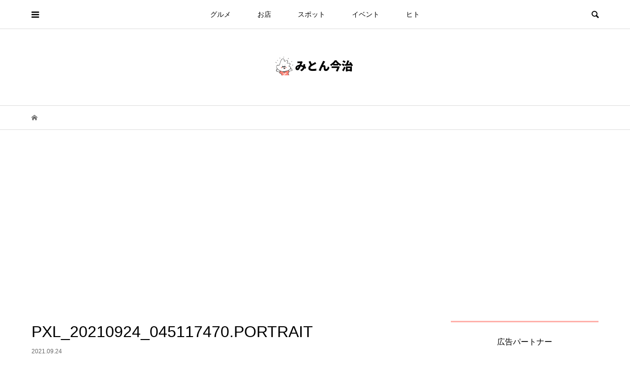

--- FILE ---
content_type: text/html; charset=UTF-8
request_url: https://miton-imabari.jp/saicokitchen-close/pxl_20210924_045117470-portrait/
body_size: 22468
content:
<!DOCTYPE html>
<html dir="ltr" lang="ja" prefix="og: https://ogp.me/ns#">
<head >
<meta charset="UTF-8">
<meta name="description" content="今治地方の地元のネタをどっさり">
<meta name="viewport" content="width=device-width">
<title>PXL_20210924_045117470.PORTRAIT | みとん今治</title>

		<!-- All in One SEO 4.9.3 - aioseo.com -->
	<meta name="robots" content="max-image-preview:large" />
	<meta name="author" content="アラーキー"/>
	<link rel="canonical" href="https://miton-imabari.jp/saicokitchen-close/pxl_20210924_045117470-portrait/" />
	<meta name="generator" content="All in One SEO (AIOSEO) 4.9.3" />
		<meta property="og:locale" content="ja_JP" />
		<meta property="og:site_name" content="みとん今治" />
		<meta property="og:type" content="article" />
		<meta property="og:title" content="PXL_20210924_045117470.PORTRAIT | みとん今治" />
		<meta property="og:url" content="https://miton-imabari.jp/saicokitchen-close/pxl_20210924_045117470-portrait/" />
		<meta property="fb:admins" content="1054056374645711" />
		<meta property="article:published_time" content="2021-09-24T05:36:01+00:00" />
		<meta property="article:modified_time" content="2021-09-24T05:36:01+00:00" />
		<meta property="article:publisher" content="https://www.facebook.com/miton.imabari" />
		<meta name="twitter:card" content="summary_large_image" />
		<meta name="twitter:title" content="PXL_20210924_045117470.PORTRAIT | みとん今治" />
		<!-- All in One SEO -->

<link rel='dns-prefetch' href='//www.googletagmanager.com' />
<link rel='dns-prefetch' href='//stats.wp.com' />
<link rel='dns-prefetch' href='//pagead2.googlesyndication.com' />
<link rel="alternate" title="oEmbed (JSON)" type="application/json+oembed" href="https://miton-imabari.jp/wp-json/oembed/1.0/embed?url=https%3A%2F%2Fmiton-imabari.jp%2Fsaicokitchen-close%2Fpxl_20210924_045117470-portrait%2F" />
<link rel="alternate" title="oEmbed (XML)" type="text/xml+oembed" href="https://miton-imabari.jp/wp-json/oembed/1.0/embed?url=https%3A%2F%2Fmiton-imabari.jp%2Fsaicokitchen-close%2Fpxl_20210924_045117470-portrait%2F&#038;format=xml" />
<style id='wp-img-auto-sizes-contain-inline-css' type='text/css'>
img:is([sizes=auto i],[sizes^="auto," i]){contain-intrinsic-size:3000px 1500px}
/*# sourceURL=wp-img-auto-sizes-contain-inline-css */
</style>
<style id='wp-block-library-inline-css' type='text/css'>
:root{--wp-block-synced-color:#7a00df;--wp-block-synced-color--rgb:122,0,223;--wp-bound-block-color:var(--wp-block-synced-color);--wp-editor-canvas-background:#ddd;--wp-admin-theme-color:#007cba;--wp-admin-theme-color--rgb:0,124,186;--wp-admin-theme-color-darker-10:#006ba1;--wp-admin-theme-color-darker-10--rgb:0,107,160.5;--wp-admin-theme-color-darker-20:#005a87;--wp-admin-theme-color-darker-20--rgb:0,90,135;--wp-admin-border-width-focus:2px}@media (min-resolution:192dpi){:root{--wp-admin-border-width-focus:1.5px}}.wp-element-button{cursor:pointer}:root .has-very-light-gray-background-color{background-color:#eee}:root .has-very-dark-gray-background-color{background-color:#313131}:root .has-very-light-gray-color{color:#eee}:root .has-very-dark-gray-color{color:#313131}:root .has-vivid-green-cyan-to-vivid-cyan-blue-gradient-background{background:linear-gradient(135deg,#00d084,#0693e3)}:root .has-purple-crush-gradient-background{background:linear-gradient(135deg,#34e2e4,#4721fb 50%,#ab1dfe)}:root .has-hazy-dawn-gradient-background{background:linear-gradient(135deg,#faaca8,#dad0ec)}:root .has-subdued-olive-gradient-background{background:linear-gradient(135deg,#fafae1,#67a671)}:root .has-atomic-cream-gradient-background{background:linear-gradient(135deg,#fdd79a,#004a59)}:root .has-nightshade-gradient-background{background:linear-gradient(135deg,#330968,#31cdcf)}:root .has-midnight-gradient-background{background:linear-gradient(135deg,#020381,#2874fc)}:root{--wp--preset--font-size--normal:16px;--wp--preset--font-size--huge:42px}.has-regular-font-size{font-size:1em}.has-larger-font-size{font-size:2.625em}.has-normal-font-size{font-size:var(--wp--preset--font-size--normal)}.has-huge-font-size{font-size:var(--wp--preset--font-size--huge)}.has-text-align-center{text-align:center}.has-text-align-left{text-align:left}.has-text-align-right{text-align:right}.has-fit-text{white-space:nowrap!important}#end-resizable-editor-section{display:none}.aligncenter{clear:both}.items-justified-left{justify-content:flex-start}.items-justified-center{justify-content:center}.items-justified-right{justify-content:flex-end}.items-justified-space-between{justify-content:space-between}.screen-reader-text{border:0;clip-path:inset(50%);height:1px;margin:-1px;overflow:hidden;padding:0;position:absolute;width:1px;word-wrap:normal!important}.screen-reader-text:focus{background-color:#ddd;clip-path:none;color:#444;display:block;font-size:1em;height:auto;left:5px;line-height:normal;padding:15px 23px 14px;text-decoration:none;top:5px;width:auto;z-index:100000}html :where(.has-border-color){border-style:solid}html :where([style*=border-top-color]){border-top-style:solid}html :where([style*=border-right-color]){border-right-style:solid}html :where([style*=border-bottom-color]){border-bottom-style:solid}html :where([style*=border-left-color]){border-left-style:solid}html :where([style*=border-width]){border-style:solid}html :where([style*=border-top-width]){border-top-style:solid}html :where([style*=border-right-width]){border-right-style:solid}html :where([style*=border-bottom-width]){border-bottom-style:solid}html :where([style*=border-left-width]){border-left-style:solid}html :where(img[class*=wp-image-]){height:auto;max-width:100%}:where(figure){margin:0 0 1em}html :where(.is-position-sticky){--wp-admin--admin-bar--position-offset:var(--wp-admin--admin-bar--height,0px)}@media screen and (max-width:600px){html :where(.is-position-sticky){--wp-admin--admin-bar--position-offset:0px}}

/*# sourceURL=wp-block-library-inline-css */
</style><style id='global-styles-inline-css' type='text/css'>
:root{--wp--preset--aspect-ratio--square: 1;--wp--preset--aspect-ratio--4-3: 4/3;--wp--preset--aspect-ratio--3-4: 3/4;--wp--preset--aspect-ratio--3-2: 3/2;--wp--preset--aspect-ratio--2-3: 2/3;--wp--preset--aspect-ratio--16-9: 16/9;--wp--preset--aspect-ratio--9-16: 9/16;--wp--preset--color--black: #000000;--wp--preset--color--cyan-bluish-gray: #abb8c3;--wp--preset--color--white: #ffffff;--wp--preset--color--pale-pink: #f78da7;--wp--preset--color--vivid-red: #cf2e2e;--wp--preset--color--luminous-vivid-orange: #ff6900;--wp--preset--color--luminous-vivid-amber: #fcb900;--wp--preset--color--light-green-cyan: #7bdcb5;--wp--preset--color--vivid-green-cyan: #00d084;--wp--preset--color--pale-cyan-blue: #8ed1fc;--wp--preset--color--vivid-cyan-blue: #0693e3;--wp--preset--color--vivid-purple: #9b51e0;--wp--preset--gradient--vivid-cyan-blue-to-vivid-purple: linear-gradient(135deg,rgb(6,147,227) 0%,rgb(155,81,224) 100%);--wp--preset--gradient--light-green-cyan-to-vivid-green-cyan: linear-gradient(135deg,rgb(122,220,180) 0%,rgb(0,208,130) 100%);--wp--preset--gradient--luminous-vivid-amber-to-luminous-vivid-orange: linear-gradient(135deg,rgb(252,185,0) 0%,rgb(255,105,0) 100%);--wp--preset--gradient--luminous-vivid-orange-to-vivid-red: linear-gradient(135deg,rgb(255,105,0) 0%,rgb(207,46,46) 100%);--wp--preset--gradient--very-light-gray-to-cyan-bluish-gray: linear-gradient(135deg,rgb(238,238,238) 0%,rgb(169,184,195) 100%);--wp--preset--gradient--cool-to-warm-spectrum: linear-gradient(135deg,rgb(74,234,220) 0%,rgb(151,120,209) 20%,rgb(207,42,186) 40%,rgb(238,44,130) 60%,rgb(251,105,98) 80%,rgb(254,248,76) 100%);--wp--preset--gradient--blush-light-purple: linear-gradient(135deg,rgb(255,206,236) 0%,rgb(152,150,240) 100%);--wp--preset--gradient--blush-bordeaux: linear-gradient(135deg,rgb(254,205,165) 0%,rgb(254,45,45) 50%,rgb(107,0,62) 100%);--wp--preset--gradient--luminous-dusk: linear-gradient(135deg,rgb(255,203,112) 0%,rgb(199,81,192) 50%,rgb(65,88,208) 100%);--wp--preset--gradient--pale-ocean: linear-gradient(135deg,rgb(255,245,203) 0%,rgb(182,227,212) 50%,rgb(51,167,181) 100%);--wp--preset--gradient--electric-grass: linear-gradient(135deg,rgb(202,248,128) 0%,rgb(113,206,126) 100%);--wp--preset--gradient--midnight: linear-gradient(135deg,rgb(2,3,129) 0%,rgb(40,116,252) 100%);--wp--preset--font-size--small: 13px;--wp--preset--font-size--medium: 20px;--wp--preset--font-size--large: 36px;--wp--preset--font-size--x-large: 42px;--wp--preset--spacing--20: 0.44rem;--wp--preset--spacing--30: 0.67rem;--wp--preset--spacing--40: 1rem;--wp--preset--spacing--50: 1.5rem;--wp--preset--spacing--60: 2.25rem;--wp--preset--spacing--70: 3.38rem;--wp--preset--spacing--80: 5.06rem;--wp--preset--shadow--natural: 6px 6px 9px rgba(0, 0, 0, 0.2);--wp--preset--shadow--deep: 12px 12px 50px rgba(0, 0, 0, 0.4);--wp--preset--shadow--sharp: 6px 6px 0px rgba(0, 0, 0, 0.2);--wp--preset--shadow--outlined: 6px 6px 0px -3px rgb(255, 255, 255), 6px 6px rgb(0, 0, 0);--wp--preset--shadow--crisp: 6px 6px 0px rgb(0, 0, 0);}:where(.is-layout-flex){gap: 0.5em;}:where(.is-layout-grid){gap: 0.5em;}body .is-layout-flex{display: flex;}.is-layout-flex{flex-wrap: wrap;align-items: center;}.is-layout-flex > :is(*, div){margin: 0;}body .is-layout-grid{display: grid;}.is-layout-grid > :is(*, div){margin: 0;}:where(.wp-block-columns.is-layout-flex){gap: 2em;}:where(.wp-block-columns.is-layout-grid){gap: 2em;}:where(.wp-block-post-template.is-layout-flex){gap: 1.25em;}:where(.wp-block-post-template.is-layout-grid){gap: 1.25em;}.has-black-color{color: var(--wp--preset--color--black) !important;}.has-cyan-bluish-gray-color{color: var(--wp--preset--color--cyan-bluish-gray) !important;}.has-white-color{color: var(--wp--preset--color--white) !important;}.has-pale-pink-color{color: var(--wp--preset--color--pale-pink) !important;}.has-vivid-red-color{color: var(--wp--preset--color--vivid-red) !important;}.has-luminous-vivid-orange-color{color: var(--wp--preset--color--luminous-vivid-orange) !important;}.has-luminous-vivid-amber-color{color: var(--wp--preset--color--luminous-vivid-amber) !important;}.has-light-green-cyan-color{color: var(--wp--preset--color--light-green-cyan) !important;}.has-vivid-green-cyan-color{color: var(--wp--preset--color--vivid-green-cyan) !important;}.has-pale-cyan-blue-color{color: var(--wp--preset--color--pale-cyan-blue) !important;}.has-vivid-cyan-blue-color{color: var(--wp--preset--color--vivid-cyan-blue) !important;}.has-vivid-purple-color{color: var(--wp--preset--color--vivid-purple) !important;}.has-black-background-color{background-color: var(--wp--preset--color--black) !important;}.has-cyan-bluish-gray-background-color{background-color: var(--wp--preset--color--cyan-bluish-gray) !important;}.has-white-background-color{background-color: var(--wp--preset--color--white) !important;}.has-pale-pink-background-color{background-color: var(--wp--preset--color--pale-pink) !important;}.has-vivid-red-background-color{background-color: var(--wp--preset--color--vivid-red) !important;}.has-luminous-vivid-orange-background-color{background-color: var(--wp--preset--color--luminous-vivid-orange) !important;}.has-luminous-vivid-amber-background-color{background-color: var(--wp--preset--color--luminous-vivid-amber) !important;}.has-light-green-cyan-background-color{background-color: var(--wp--preset--color--light-green-cyan) !important;}.has-vivid-green-cyan-background-color{background-color: var(--wp--preset--color--vivid-green-cyan) !important;}.has-pale-cyan-blue-background-color{background-color: var(--wp--preset--color--pale-cyan-blue) !important;}.has-vivid-cyan-blue-background-color{background-color: var(--wp--preset--color--vivid-cyan-blue) !important;}.has-vivid-purple-background-color{background-color: var(--wp--preset--color--vivid-purple) !important;}.has-black-border-color{border-color: var(--wp--preset--color--black) !important;}.has-cyan-bluish-gray-border-color{border-color: var(--wp--preset--color--cyan-bluish-gray) !important;}.has-white-border-color{border-color: var(--wp--preset--color--white) !important;}.has-pale-pink-border-color{border-color: var(--wp--preset--color--pale-pink) !important;}.has-vivid-red-border-color{border-color: var(--wp--preset--color--vivid-red) !important;}.has-luminous-vivid-orange-border-color{border-color: var(--wp--preset--color--luminous-vivid-orange) !important;}.has-luminous-vivid-amber-border-color{border-color: var(--wp--preset--color--luminous-vivid-amber) !important;}.has-light-green-cyan-border-color{border-color: var(--wp--preset--color--light-green-cyan) !important;}.has-vivid-green-cyan-border-color{border-color: var(--wp--preset--color--vivid-green-cyan) !important;}.has-pale-cyan-blue-border-color{border-color: var(--wp--preset--color--pale-cyan-blue) !important;}.has-vivid-cyan-blue-border-color{border-color: var(--wp--preset--color--vivid-cyan-blue) !important;}.has-vivid-purple-border-color{border-color: var(--wp--preset--color--vivid-purple) !important;}.has-vivid-cyan-blue-to-vivid-purple-gradient-background{background: var(--wp--preset--gradient--vivid-cyan-blue-to-vivid-purple) !important;}.has-light-green-cyan-to-vivid-green-cyan-gradient-background{background: var(--wp--preset--gradient--light-green-cyan-to-vivid-green-cyan) !important;}.has-luminous-vivid-amber-to-luminous-vivid-orange-gradient-background{background: var(--wp--preset--gradient--luminous-vivid-amber-to-luminous-vivid-orange) !important;}.has-luminous-vivid-orange-to-vivid-red-gradient-background{background: var(--wp--preset--gradient--luminous-vivid-orange-to-vivid-red) !important;}.has-very-light-gray-to-cyan-bluish-gray-gradient-background{background: var(--wp--preset--gradient--very-light-gray-to-cyan-bluish-gray) !important;}.has-cool-to-warm-spectrum-gradient-background{background: var(--wp--preset--gradient--cool-to-warm-spectrum) !important;}.has-blush-light-purple-gradient-background{background: var(--wp--preset--gradient--blush-light-purple) !important;}.has-blush-bordeaux-gradient-background{background: var(--wp--preset--gradient--blush-bordeaux) !important;}.has-luminous-dusk-gradient-background{background: var(--wp--preset--gradient--luminous-dusk) !important;}.has-pale-ocean-gradient-background{background: var(--wp--preset--gradient--pale-ocean) !important;}.has-electric-grass-gradient-background{background: var(--wp--preset--gradient--electric-grass) !important;}.has-midnight-gradient-background{background: var(--wp--preset--gradient--midnight) !important;}.has-small-font-size{font-size: var(--wp--preset--font-size--small) !important;}.has-medium-font-size{font-size: var(--wp--preset--font-size--medium) !important;}.has-large-font-size{font-size: var(--wp--preset--font-size--large) !important;}.has-x-large-font-size{font-size: var(--wp--preset--font-size--x-large) !important;}
/*# sourceURL=global-styles-inline-css */
</style>

<style id='classic-theme-styles-inline-css' type='text/css'>
/*! This file is auto-generated */
.wp-block-button__link{color:#fff;background-color:#32373c;border-radius:9999px;box-shadow:none;text-decoration:none;padding:calc(.667em + 2px) calc(1.333em + 2px);font-size:1.125em}.wp-block-file__button{background:#32373c;color:#fff;text-decoration:none}
/*# sourceURL=/wp-includes/css/classic-themes.min.css */
</style>
<link rel='stylesheet' id='contact-form-7-css' href='https://miton-imabari.jp/wp-content/plugins/contact-form-7/includes/css/styles.css?ver=6.1.4' type='text/css' media='all' />
<link rel='stylesheet' id='bloom-style-css' href='https://miton-imabari.jp/wp-content/themes/bloom_tcd053/style.css?ver=1.3.1' type='text/css' media='all' />
<link rel='stylesheet' id='bloom-slick-css' href='https://miton-imabari.jp/wp-content/themes/bloom_tcd053/css/slick.min.css?ver=6.9' type='text/css' media='all' />
<link rel='stylesheet' id='bloom-responsive-css' href='https://miton-imabari.jp/wp-content/themes/bloom_tcd053/responsive.css?ver=1.3.1' type='text/css' media='all' />
<link rel='stylesheet' id='tablepress-default-css' href='https://miton-imabari.jp/wp-content/plugins/tablepress/css/build/default.css?ver=3.2.6' type='text/css' media='all' />
<link rel='stylesheet' id='dashicons-css' href='https://miton-imabari.jp/wp-includes/css/dashicons.min.css?ver=6.9' type='text/css' media='all' />
<link rel='stylesheet' id='my-calendar-lists-css' href='https://miton-imabari.jp/wp-content/plugins/my-calendar/css/list-presets.css?ver=3.6.17' type='text/css' media='all' />
<link rel='stylesheet' id='my-calendar-reset-css' href='https://miton-imabari.jp/wp-content/plugins/my-calendar/css/reset.css?ver=3.6.17' type='text/css' media='all' />
<link rel='stylesheet' id='my-calendar-style-css' href='https://miton-imabari.jp/wp-content/plugins/my-calendar/styles/twentyeighteen.css?ver=3.6.17-twentyeighteen-css' type='text/css' media='all' />
<style id='my-calendar-style-inline-css' type='text/css'>

/* Styles by My Calendar - Joe Dolson https://www.joedolson.com/ */

.my-calendar-modal .event-title svg { background-color: #ffffcc; padding: 3px; }
.mc-main .mc_general .event-title, .mc-main .mc_general .event-title a { background: #ffffcc !important; color: #000000 !important; }
.mc-main .mc_general .event-title button { background: #ffffcc !important; color: #000000 !important; }
.mc-main .mc_general .event-title a:hover, .mc-main .mc_general .event-title a:focus { background: #ffffff !important;}
.mc-main .mc_general .event-title button:hover, .mc-main .mc_general .event-title button:focus { background: #ffffff !important;}
.mc-main, .mc-event, .my-calendar-modal, .my-calendar-modal-overlay, .mc-event-list {--primary-dark: #313233; --primary-light: #fff; --secondary-light: #fff; --secondary-dark: #000; --highlight-dark: #666; --highlight-light: #efefef; --close-button: #b32d2e; --search-highlight-bg: #f5e6ab; --navbar-background: transparent; --nav-button-bg: #fff; --nav-button-color: #313233; --nav-button-border: #313233; --nav-input-border: #313233; --nav-input-background: #fff; --nav-input-color: #313233; --grid-cell-border: #0000001f; --grid-header-border: #313233; --grid-header-color: #313233; --grid-weekend-color: #313233; --grid-header-bg: transparent; --grid-weekend-bg: transparent; --grid-cell-background: transparent; --current-day-border: #313233; --current-day-color: #313233; --current-day-bg: transparent; --date-has-events-bg: #313233; --date-has-events-color: #f6f7f7; --calendar-heading: clamp( 1.125rem, 24px, 2.5rem ); --event-title: clamp( 1.25rem, 24px, 2.5rem ); --grid-date: 16px; --grid-date-heading: clamp( .75rem, 16px, 1.5rem ); --modal-title: 1.5rem; --navigation-controls: clamp( .75rem, 16px, 1.5rem ); --card-heading: 1.125rem; --list-date: 1.25rem; --author-card: clamp( .75rem, 14px, 1.5rem); --single-event-title: clamp( 1.25rem, 24px, 2.5rem ); --mini-time-text: clamp( .75rem, 14px 1.25rem ); --list-event-date: 1.25rem; --list-event-title: 1.2rem; --grid-max-width: 1260px; --list-preset-border-color: #000000; --list-preset-stripe-background: rgba( 0,0,0,.04 ); --list-preset-date-badge-background: #000; --list-preset-date-badge-color: #fff; --list-preset-background: transparent; --category-mc_general: #ffffcc; }
/*# sourceURL=my-calendar-style-inline-css */
</style>
<script type="text/javascript" src="https://miton-imabari.jp/wp-includes/js/jquery/jquery.min.js?ver=3.7.1" id="jquery-core-js"></script>
<script type="text/javascript" src="https://miton-imabari.jp/wp-includes/js/jquery/jquery-migrate.min.js?ver=3.4.1" id="jquery-migrate-js"></script>

<!-- Site Kit によって追加された Google タグ（gtag.js）スニペット -->
<!-- Google アナリティクス スニペット (Site Kit が追加) -->
<script type="text/javascript" src="https://www.googletagmanager.com/gtag/js?id=G-R39Y8R0K2F" id="google_gtagjs-js" async></script>
<script type="text/javascript" id="google_gtagjs-js-after">
/* <![CDATA[ */
window.dataLayer = window.dataLayer || [];function gtag(){dataLayer.push(arguments);}
gtag("set","linker",{"domains":["miton-imabari.jp"]});
gtag("js", new Date());
gtag("set", "developer_id.dZTNiMT", true);
gtag("config", "G-R39Y8R0K2F");
//# sourceURL=google_gtagjs-js-after
/* ]]> */
</script>
<link rel="https://api.w.org/" href="https://miton-imabari.jp/wp-json/" /><link rel="alternate" title="JSON" type="application/json" href="https://miton-imabari.jp/wp-json/wp/v2/media/51350" /><link rel="EditURI" type="application/rsd+xml" title="RSD" href="https://miton-imabari.jp/xmlrpc.php?rsd" />
<meta name="generator" content="WordPress 6.9" />
<link rel='shortlink' href='https://miton-imabari.jp/?p=51350' />
<meta name="generator" content="Site Kit by Google 1.170.0" />	<style>img#wpstats{display:none}</style>
		<link rel="shortcut icon" href="https://miton-imabari.jp/wp-content/uploads/2020/03/pic_main.png">
<style>
.c-comment__form-submit:hover, c-comment__password-protected, .p-pagetop a, .slick-dots li.slick-active button, .slick-dots li:hover button { background-color: #ffb0aa; }
.p-entry__pickup, .p-entry__related, .p-widget__title, .slick-dots li.slick-active button, .slick-dots li:hover button { border-color: #ffb0aa; }
.p-index-tab__item.is-active, .p-index-tab__item:hover { border-bottom-color: #ffb0aa; }
.c-comment__tab-item.is-active a, .c-comment__tab-item a:hover, .c-comment__tab-item.is-active p { background-color: rgba(255, 176, 170, 0.7); }
.c-comment__tab-item.is-active a:after, .c-comment__tab-item.is-active p:after { border-top-color: rgba(255, 176, 170, 0.7); }
.p-article__meta, .p-blog-list__item-excerpt, .p-ranking-list__item-excerpt, .p-author__views, .p-page-links a, .p-page-links .p-page-links__title, .p-pager__item span { color: #999999; }
.p-page-links > span, .p-page-links a:hover, .p-entry__next-page__link { background-color: #999999; }
.p-page-links > span, .p-page-links a { border-color: #999999; }

a:hover, a:hover .p-article__title, .p-global-nav > li:hover > a, .p-global-nav > li.current-menu-item > a, .p-global-nav > li.is-active > a, .p-breadcrumb a:hover, .p-widget-categories .has-children .toggle-children:hover::before, .p-footer-widget-area .p-siteinfo .p-social-nav li a:hover, .p-footer-widget-area__default .p-siteinfo .p-social-nav li a:hover { color: #aaaaaa; }
.p-global-nav .sub-menu a:hover, .p-global-nav .sub-menu .current-menu-item > a, .p-megamenu a.p-megamenu__hover:hover, .p-entry__next-page__link:hover, .c-pw__btn:hover { background: #aaaaaa; }
.p-entry__date, .p-entry__body, .p-author__desc, .p-breadcrumb, .p-breadcrumb a { color: #666666; }
.p-entry__body a { color: #000000; }
.p-entry__body a:hover { color: #aaaaaa; }
.p-float-native-ad-label { background: #000000; color: #ffffff; font-size: 11px; }
.p-category-item--2, .cat-item-2> a, .cat-item-2 .toggle-children { color: #000000; }
.p-category-item--5147, .cat-item-5147> a, .cat-item-5147 .toggle-children { color: #000000; }
.p-category-item--5148, .cat-item-5148> a, .cat-item-5148 .toggle-children { color: #000000; }
.p-category-item--5149, .cat-item-5149> a, .cat-item-5149 .toggle-children { color: #000000; }
.p-category-item--5150, .cat-item-5150> a, .cat-item-5150 .toggle-children { color: #000000; }
.p-category-item--5151, .cat-item-5151> a, .cat-item-5151 .toggle-children { color: #000000; }
.p-category-item--5152, .cat-item-5152> a, .cat-item-5152 .toggle-children { color: #000000; }
.p-category-item--5162, .cat-item-5162> a, .cat-item-5162 .toggle-children { color: #000000; }
body { font-family: Verdana, "ヒラギノ角ゴ ProN W3", "Hiragino Kaku Gothic ProN", "メイリオ", Meiryo, sans-serif; }
.p-logo, .p-entry__title, .p-article__title, .p-article__title__overlay, .p-headline, .p-page-header__title, .p-widget__title, .p-sidemenu .p-siteinfo__title, .p-index-slider__item-catch, .p-header-video__caption-catch, .p-footer-blog__catch, .p-footer-cta__catch {
font-family: Segoe UI, "ヒラギノ角ゴ ProN W3", "Hiragino Kaku Gothic ProN", "メイリオ", Meiryo, sans-serif;
}
.c-load--type1 { border: 3px solid rgba(153, 153, 153, 0.2); border-top-color: #000000; }
.p-hover-effect--type1:hover img { -webkit-transform: scale(1.2) rotate(2deg); transform: scale(1.2) rotate(2deg); }
.p-hover-effect--type2 img { margin-left: -8px; }
.p-hover-effect--type2:hover img { margin-left: 8px; }
.p-hover-effect--type1 .p-article__overlay { background: rgba(0, 0, 0, 0.5); }
.p-hover-effect--type2:hover img { opacity: 0.5 }
.p-hover-effect--type2 .p-hover-effect__image { background: #000000; }
.p-hover-effect--type2 .p-article__overlay { background: rgba(0, 0, 0, 0.5); }
.p-hover-effect--type3 .p-hover-effect__image { background: #000000; }
.p-hover-effect--type3:hover img { opacity: 0.5; }
.p-hover-effect--type3 .p-article__overlay { background: rgba(0, 0, 0, 0.5); }
.p-entry__title { font-size: 32px; }
.p-entry__body, .p-entry__body p { font-size: 16px; }
.l-header__bar { background: rgba(255, 255, 255, 0.8); }
.l-header__bar > .l-inner > a, .p-global-nav > li > a { color: #000000; }
.l-header__logo--text a { color: #000000; font-size: 28px; }
.l-footer .p-siteinfo .p-logo { font-size: 28px; }
.p-footer-cta__btn { background: #000000; color: #ffffff; }
.p-footer-cta__btn:hover { background: #666666; color: #ffffff; }
@media only screen and (max-width: 1200px) {
	.l-header__logo--mobile.l-header__logo--text a { font-size: 18px; }
	.p-global-nav { background-color: rgba(255,176,170, 0.8); }
}
@media only screen and (max-width: 991px) {
	.l-footer .p-siteinfo .p-logo { font-size: 18px; }
	.p-copyright { background-color: #ffb0aa; }
	.p-pagetop a { background-color: #999999; }
}
@media only screen and (min-width: 992px) {
.home .p-index-content {display:none;}
}

#affi {
      list-style-type: none;
      padding: 0;
      margin: 0;
    }

.ad-bnr{
      margin: 5px;
      float: left;
      width: calc(50% - 10px);
}</style>

<!-- Site Kit が追加した Google AdSense メタタグ -->
<meta name="google-adsense-platform-account" content="ca-host-pub-2644536267352236">
<meta name="google-adsense-platform-domain" content="sitekit.withgoogle.com">
<!-- Site Kit が追加した End Google AdSense メタタグ -->

<!-- Schema & Structured Data For WP v1.54.1 - -->
<script type="application/ld+json" class="saswp-schema-markup-output">
[{"@context":"https:\/\/schema.org\/","@graph":[{"@context":"https:\/\/schema.org\/","@type":"SiteNavigationElement","@id":"https:\/\/miton-imabari.jp\/#%e3%82%b0%e3%83%ab%e3%83%a1","name":"\u30b0\u30eb\u30e1","url":"https:\/\/miton-imabari.jp\/category\/gourmet\/"},{"@context":"https:\/\/schema.org\/","@type":"SiteNavigationElement","@id":"https:\/\/miton-imabari.jp\/#%e3%83%86%e3%82%a4%e3%82%af%e3%82%a2%e3%82%a6%e3%83%88","name":"\u30c6\u30a4\u30af\u30a2\u30a6\u30c8","url":"https:\/\/miton-imabari.jp\/category\/gourmet\/takeout\/"},{"@context":"https:\/\/schema.org\/","@type":"SiteNavigationElement","@id":"https:\/\/miton-imabari.jp\/#%e3%81%86%e3%81%a9%e3%82%93%e3%83%bb%e3%81%9d%e3%81%b0","name":"\u3046\u3069\u3093\u30fb\u305d\u3070","url":"https:\/\/miton-imabari.jp\/category\/gourmet\/udon-soba\/"},{"@context":"https:\/\/schema.org\/","@type":"SiteNavigationElement","@id":"https:\/\/miton-imabari.jp\/#%e4%b8%ad%e8%8f%af%e3%83%bb%e3%83%a9%e3%83%bc%e3%83%a1%e3%83%b3","name":"\u4e2d\u83ef\u30fb\u30e9\u30fc\u30e1\u30f3","url":"https:\/\/miton-imabari.jp\/category\/gourmet\/chines-ramen\/"},{"@context":"https:\/\/schema.org\/","@type":"SiteNavigationElement","@id":"https:\/\/miton-imabari.jp\/#%e3%82%ab%e3%83%95%e3%82%a7%e3%83%bb%e3%82%b9%e3%82%a4%e3%83%bc%e3%83%84%e3%83%bb%e3%83%91%e3%83%b3","name":"\u30ab\u30d5\u30a7\u30fb\u30b9\u30a4\u30fc\u30c4\u30fb\u30d1\u30f3","url":"https:\/\/miton-imabari.jp\/category\/gourmet\/cafe-sweets-bread\/"},{"@context":"https:\/\/schema.org\/","@type":"SiteNavigationElement","@id":"https:\/\/miton-imabari.jp\/#%e3%82%a4%e3%82%bf%e3%83%aa%e3%82%a2%e3%83%b3%e3%83%bb%e3%83%95%e3%83%ac%e3%83%b3%e3%83%81","name":"\u30a4\u30bf\u30ea\u30a2\u30f3\u30fb\u30d5\u30ec\u30f3\u30c1","url":"https:\/\/miton-imabari.jp\/category\/gourmet\/italian\/"},{"@context":"https:\/\/schema.org\/","@type":"SiteNavigationElement","@id":"https:\/\/miton-imabari.jp\/#%e5%92%8c%e9%a3%9f%e3%83%bb%e6%b5%b7%e9%ae%ae","name":"\u548c\u98df\u30fb\u6d77\u9bae","url":"https:\/\/miton-imabari.jp\/category\/gourmet\/washoku-kaisen\/"},{"@context":"https:\/\/schema.org\/","@type":"SiteNavigationElement","@id":"https:\/\/miton-imabari.jp\/#%e3%81%8a%e8%82%89%e3%83%bb%e5%b1%85%e9%85%92%e5%b1%8b","name":"\u304a\u8089\u30fb\u5c45\u9152\u5c4b","url":"https:\/\/miton-imabari.jp\/category\/gourmet\/niku-izakaya\/"},{"@context":"https:\/\/schema.org\/","@type":"SiteNavigationElement","@id":"https:\/\/miton-imabari.jp\/#%e7%b2%89%e3%82%82%e3%82%93%e3%83%bb%e3%82%ab%e3%83%ac%e3%83%bc","name":"\u7c89\u3082\u3093\u30fb\u30ab\u30ec\u30fc","url":"https:\/\/miton-imabari.jp\/category\/gourmet\/konamon-curry\/"},{"@context":"https:\/\/schema.org\/","@type":"SiteNavigationElement","@id":"https:\/\/miton-imabari.jp\/#%e3%81%8a%e5%ba%97","name":"\u304a\u5e97","url":"https:\/\/miton-imabari.jp\/category\/store\/"},{"@context":"https:\/\/schema.org\/","@type":"SiteNavigationElement","@id":"https:\/\/miton-imabari.jp\/#%e9%96%8b%e5%ba%97%e3%83%bb%e9%96%89%e5%ba%97","name":"\u958b\u5e97\u30fb\u9589\u5e97","url":"https:\/\/miton-imabari.jp\/category\/store\/open-close\/"},{"@context":"https:\/\/schema.org\/","@type":"SiteNavigationElement","@id":"https:\/\/miton-imabari.jp\/#%e7%bf%92%e3%81%84%e4%ba%8b","name":"\u7fd2\u3044\u4e8b","url":"https:\/\/miton-imabari.jp\/category\/store\/lesson\/"},{"@context":"https:\/\/schema.org\/","@type":"SiteNavigationElement","@id":"https:\/\/miton-imabari.jp\/#%e6%9c%8d%e9%a3%be%e3%83%bb%e9%9b%91%e8%b2%a8","name":"\u670d\u98fe\u30fb\u96d1\u8ca8","url":"https:\/\/miton-imabari.jp\/category\/store\/zakka-apparel\/"},{"@context":"https:\/\/schema.org\/","@type":"SiteNavigationElement","@id":"https:\/\/miton-imabari.jp\/#%e5%ae%bf%e6%b3%8a","name":"\u5bbf\u6cca","url":"https:\/\/miton-imabari.jp\/category\/store\/hotel\/"},{"@context":"https:\/\/schema.org\/","@type":"SiteNavigationElement","@id":"https:\/\/miton-imabari.jp\/#%e3%82%b9%e3%83%9d%e3%83%83%e3%83%88","name":"\u30b9\u30dd\u30c3\u30c8","url":"https:\/\/miton-imabari.jp\/category\/famous-spot\/"},{"@context":"https:\/\/schema.org\/","@type":"SiteNavigationElement","@id":"https:\/\/miton-imabari.jp\/#%e3%83%8b%e3%83%a5%e3%83%bc%e3%82%b9","name":"\u30cb\u30e5\u30fc\u30b9","url":"https:\/\/miton-imabari.jp\/category\/famous-spot\/news\/"},{"@context":"https:\/\/schema.org\/","@type":"SiteNavigationElement","@id":"https:\/\/miton-imabari.jp\/#%e3%82%b3%e3%83%a9%e3%83%a0","name":"\u30b3\u30e9\u30e0","url":"https:\/\/miton-imabari.jp\/category\/famous-spot\/column\/"},{"@context":"https:\/\/schema.org\/","@type":"SiteNavigationElement","@id":"https:\/\/miton-imabari.jp\/#%e3%82%a4%e3%83%99%e3%83%b3%e3%83%88","name":"\u30a4\u30d9\u30f3\u30c8","url":"https:\/\/miton-imabari.jp\/category\/famous-spot\/event\/"},{"@context":"https:\/\/schema.org\/","@type":"SiteNavigationElement","@id":"https:\/\/miton-imabari.jp\/#%e3%82%b9%e3%83%9d%e3%83%bc%e3%83%84","name":"\u30b9\u30dd\u30fc\u30c4","url":"https:\/\/miton-imabari.jp\/category\/famous-spot\/sports\/"},{"@context":"https:\/\/schema.org\/","@type":"SiteNavigationElement","@id":"https:\/\/miton-imabari.jp\/#%e5%8b%9f%e9%9b%86","name":"\u52df\u96c6","url":"https:\/\/miton-imabari.jp\/category\/famous-spot\/wanted\/"},{"@context":"https:\/\/schema.org\/","@type":"SiteNavigationElement","@id":"https:\/\/miton-imabari.jp\/#%e3%81%9d%e3%81%ae%e4%bb%96","name":"\u305d\u306e\u4ed6","url":"https:\/\/miton-imabari.jp\/category\/famous-spot\/other-famous-spot\/"},{"@context":"https:\/\/schema.org\/","@type":"SiteNavigationElement","@id":"https:\/\/miton-imabari.jp\/#%e3%82%a4%e3%83%99%e3%83%b3%e3%83%88","name":"\u30a4\u30d9\u30f3\u30c8","url":"https:\/\/miton-imabari.jp\/event\/"},{"@context":"https:\/\/schema.org\/","@type":"SiteNavigationElement","@id":"https:\/\/miton-imabari.jp\/#%e3%83%92%e3%83%88","name":"\u30d2\u30c8","url":"https:\/\/miton-imabari.jp\/category\/people\/"}]},

{"@context":"https:\/\/schema.org\/","@type":"BreadcrumbList","@id":"https:\/\/miton-imabari.jp\/saicokitchen-close\/pxl_20210924_045117470-portrait\/#breadcrumb","itemListElement":[{"@type":"ListItem","position":1,"item":{"@id":"https:\/\/miton-imabari.jp","name":"\u307f\u3068\u3093\u4eca\u6cbb"}},{"@type":"ListItem","position":2,"item":{"@id":"https:\/\/miton-imabari.jp\/attachment\/","name":"\u30e1\u30c7\u30a3\u30a2"}},{"@type":"ListItem","position":3,"item":{"@id":"https:\/\/miton-imabari.jp\/saicokitchen-close\/pxl_20210924_045117470-portrait\/","name":"PXL_20210924_045117470.PORTRAIT"}}]}]
</script>

<style type="text/css">

</style>

<!-- Google タグ マネージャー スニペット (Site Kit が追加) -->
<script type="text/javascript">
/* <![CDATA[ */

			( function( w, d, s, l, i ) {
				w[l] = w[l] || [];
				w[l].push( {'gtm.start': new Date().getTime(), event: 'gtm.js'} );
				var f = d.getElementsByTagName( s )[0],
					j = d.createElement( s ), dl = l != 'dataLayer' ? '&l=' + l : '';
				j.async = true;
				j.src = 'https://www.googletagmanager.com/gtm.js?id=' + i + dl;
				f.parentNode.insertBefore( j, f );
			} )( window, document, 'script', 'dataLayer', 'GTM-PP2FVC2' );
			
/* ]]> */
</script>

<!-- (ここまで) Google タグ マネージャー スニペット (Site Kit が追加) -->

<!-- Google AdSense スニペット (Site Kit が追加) -->
<script type="text/javascript" async="async" src="https://pagead2.googlesyndication.com/pagead/js/adsbygoogle.js?client=ca-pub-1035581220370135&amp;host=ca-host-pub-2644536267352236" crossorigin="anonymous"></script>

<!-- (ここまで) Google AdSense スニペット (Site Kit が追加) -->
<link rel="icon" href="https://miton-imabari.jp/wp-content/uploads/2019/05/cropped-IMG_4533-32x32.jpg" sizes="32x32" />
<link rel="icon" href="https://miton-imabari.jp/wp-content/uploads/2019/05/cropped-IMG_4533-192x192.jpg" sizes="192x192" />
<link rel="apple-touch-icon" href="https://miton-imabari.jp/wp-content/uploads/2019/05/cropped-IMG_4533-180x180.jpg" />
<meta name="msapplication-TileImage" content="https://miton-imabari.jp/wp-content/uploads/2019/05/cropped-IMG_4533-270x270.jpg" />
</head>
<body class="attachment wp-singular attachment-template-default single single-attachment postid-51350 attachmentid-51350 attachment-jpeg wp-theme-bloom_tcd053 is-responsive l-header__fix l-header__fix--mobile l-has-sidemenu">
<div id="site_wrap">
	<header id="js-header" class="l-header">
		<div class="l-header__bar">
			<div class="l-inner">
				<div class="p-logo l-header__logo l-header__logo--mobile">
					<a href="https://miton-imabari.jp/"><img src="https://miton-imabari.jp/wp-content/uploads/2020/03/sp120-40.png" alt="みとん今治"></a>
				</div>
<nav class="menu-%e3%83%a1%e3%82%a4%e3%83%b3%e3%83%a1%e3%83%8b%e3%83%a5%e3%83%bc-container"><ul id="js-global-nav" class="p-global-nav u-clearfix">
<li class="p-header-search p-header-search--mobile"><form action="https://miton-imabari.jp/" method="get"><input type="text" name="s" value="" class="p-header-search__input" placeholder="SEARCH"><input type="submit" value="&#xe915;" class="p-header-search__submit"></form></li>
<li id="menu-item-200" class="menu-item menu-item-type-taxonomy menu-item-object-category menu-item-has-children menu-item-200 menu-megamenu"><a href="https://miton-imabari.jp/category/gourmet/">グルメ<span></span></a>
<ul class="sub-menu">
	<li id="menu-item-44202" class="menu-item menu-item-type-taxonomy menu-item-object-category menu-item-44202"><a href="https://miton-imabari.jp/category/gourmet/takeout/">テイクアウト<span></span></a></li>
	<li id="menu-item-2030" class="menu-item menu-item-type-taxonomy menu-item-object-category menu-item-2030"><a href="https://miton-imabari.jp/category/gourmet/udon-soba/">うどん・そば<span></span></a></li>
	<li id="menu-item-2039" class="menu-item menu-item-type-taxonomy menu-item-object-category menu-item-2039"><a href="https://miton-imabari.jp/category/gourmet/chines-ramen/">中華・ラーメン<span></span></a></li>
	<li id="menu-item-2038" class="menu-item menu-item-type-taxonomy menu-item-object-category menu-item-2038"><a href="https://miton-imabari.jp/category/gourmet/cafe-sweets-bread/">カフェ・スイーツ・パン<span></span></a></li>
	<li id="menu-item-2031" class="menu-item menu-item-type-taxonomy menu-item-object-category menu-item-2031"><a href="https://miton-imabari.jp/category/gourmet/italian/">イタリアン・フレンチ<span></span></a></li>
	<li id="menu-item-6978" class="menu-item menu-item-type-taxonomy menu-item-object-category menu-item-6978"><a href="https://miton-imabari.jp/category/gourmet/washoku-kaisen/">和食・海鮮<span></span></a></li>
	<li id="menu-item-6980" class="menu-item menu-item-type-taxonomy menu-item-object-category menu-item-6980"><a href="https://miton-imabari.jp/category/gourmet/niku-izakaya/">お肉・居酒屋<span></span></a></li>
	<li id="menu-item-6979" class="menu-item menu-item-type-taxonomy menu-item-object-category menu-item-6979"><a href="https://miton-imabari.jp/category/gourmet/konamon-curry/">粉もん・カレー<span></span></a></li>
</ul>
</li>
<li id="menu-item-1917" class="menu-item menu-item-type-taxonomy menu-item-object-category menu-item-has-children menu-item-1917 menu-megamenu"><a href="https://miton-imabari.jp/category/store/">お店<span></span></a>
<ul class="sub-menu">
	<li id="menu-item-44030" class="menu-item menu-item-type-taxonomy menu-item-object-category menu-item-44030"><a href="https://miton-imabari.jp/category/store/open-close/">開店・閉店<span></span></a></li>
	<li id="menu-item-44035" class="menu-item menu-item-type-taxonomy menu-item-object-category menu-item-44035"><a href="https://miton-imabari.jp/category/store/lesson/">習い事<span></span></a></li>
	<li id="menu-item-44029" class="menu-item menu-item-type-taxonomy menu-item-object-category menu-item-44029"><a href="https://miton-imabari.jp/category/store/zakka-apparel/">服飾・雑貨<span></span></a></li>
	<li id="menu-item-44028" class="menu-item menu-item-type-taxonomy menu-item-object-category menu-item-44028"><a href="https://miton-imabari.jp/category/store/hotel/">宿泊<span></span></a></li>
</ul>
</li>
<li id="menu-item-111" class="menu-item menu-item-type-taxonomy menu-item-object-category menu-item-has-children menu-item-111 menu-megamenu"><a href="https://miton-imabari.jp/category/famous-spot/">スポット<span></span></a>
<ul class="sub-menu">
	<li id="menu-item-9981" class="menu-item menu-item-type-taxonomy menu-item-object-category menu-item-9981"><a href="https://miton-imabari.jp/category/famous-spot/news/">ニュース<span></span></a></li>
	<li id="menu-item-44031" class="menu-item menu-item-type-taxonomy menu-item-object-category menu-item-44031"><a href="https://miton-imabari.jp/category/famous-spot/column/">コラム<span></span></a></li>
	<li id="menu-item-9978" class="menu-item menu-item-type-taxonomy menu-item-object-category menu-item-9978"><a href="https://miton-imabari.jp/category/famous-spot/event/">イベント<span></span></a></li>
	<li id="menu-item-9979" class="menu-item menu-item-type-taxonomy menu-item-object-category menu-item-9979"><a href="https://miton-imabari.jp/category/famous-spot/sports/">スポーツ<span></span></a></li>
	<li id="menu-item-44037" class="menu-item menu-item-type-taxonomy menu-item-object-category menu-item-44037"><a href="https://miton-imabari.jp/category/famous-spot/wanted/">募集<span></span></a></li>
	<li id="menu-item-9980" class="menu-item menu-item-type-taxonomy menu-item-object-category menu-item-9980"><a href="https://miton-imabari.jp/category/famous-spot/other-famous-spot/">その他<span></span></a></li>
</ul>
</li>
<li id="menu-item-318" class="menu-item menu-item-type-post_type menu-item-object-page menu-item-318"><a href="https://miton-imabari.jp/event/">イベント<span></span></a></li>
<li id="menu-item-201" class="menu-item menu-item-type-taxonomy menu-item-object-category menu-item-201"><a href="https://miton-imabari.jp/category/people/">ヒト<span></span></a></li>
</ul></nav>				<a href="#" id="js-menu-button" class="p-menu-button c-menu-button u-visible-lg"></a>
				<a href="#" id="js-sidemenu-button" class="p-sidemenu-button c-sidemenu-button u-hidden-lg"></a>
				<a href="#" id="js-search-button" class="p-search-button c-search-button u-hidden-lg"></a>
				<div class="p-header-search p-header-search--pc">
					<form action="https://miton-imabari.jp/" method="get">
						<input type="text" name="s" value="" class="p-header-search__input" placeholder="SEARCH">
					</form>
				</div>
			</div>
		</div>
		<div class="l-inner">
			<div class="p-logo l-header__logo l-header__logo--pc">
				<a href="https://miton-imabari.jp/"><img src="https://miton-imabari.jp/wp-content/uploads/2020/03/main170-50.png" alt="みとん今治"></a>
			</div>
		</div>
		<div id="p-megamenu--200" class="p-megamenu p-megamenu--type3">
			<ul class="l-inner">
				<li class="is-active">
					<a class="p-megamenu__hover" href="https://miton-imabari.jp/category/gourmet/takeout/">テイクアウト</a>
					<ul class="sub-menu">
						<li><a class="p-hover-effect--type1" href="https://miton-imabari.jp/manpukutei-close/"><div class="p-megamenu__image p-hover-effect__image"><img src="https://miton-imabari.jp/wp-content/uploads/2026/01/PXL_20260113_050602770-800x550.jpeg" alt=""></div>たっぷりお弁当屋さん「まんぷく亭食いしん坊」が1...</a></li>
						<li><a class="p-hover-effect--type1" href="https://miton-imabari.jp/tanekarabase/"><div class="p-megamenu__image p-hover-effect__image"><img src="https://miton-imabari.jp/wp-content/uploads/2026/01/PXL_20260111_083412077-800x550.jpeg" alt=""></div>今治新町商店街に1月11日から新たに、学生が運営...</a></li>
						<li><a class="p-hover-effect--type1" href="https://miton-imabari.jp/saisaicafestand/"><div class="p-megamenu__image p-hover-effect__image"><img src="https://miton-imabari.jp/wp-content/uploads/2025/11/PXL_20251114_033313440.PORTRAIT-800x550.jpeg" alt=""></div>さいさいきて屋に11月14日から新たに、たい焼き...</a></li>
						<li><a class="p-hover-effect--type1" href="https://miton-imabari.jp/odaidoko-chiduru/"><div class="p-megamenu__image p-hover-effect__image"><img src="https://miton-imabari.jp/wp-content/uploads/2025/11/PXL_20251111_045120861-800x550.jpeg" alt=""></div>2025年6月オープン！体にやさしい手作りのお弁...</a></li>
					</ul>
				</li>
				<li>
					<a class="p-megamenu__hover" href="https://miton-imabari.jp/category/gourmet/udon-soba/">うどん・そば</a>
					<ul class="sub-menu">
						<li><a class="p-hover-effect--type1" href="https://miton-imabari.jp/koshinoya-coldramen/"><div class="p-megamenu__image p-hover-effect__image"><img src="https://miton-imabari.jp/wp-content/uploads/2025/07/PXL_20250725_042953538.PORTRAIT-800x550.jpeg" alt=""></div>【夏冷やし麺今治2025】ミシュラン掲載店「瓶だ...</a></li>
						<li><a class="p-hover-effect--type1" href="https://miton-imabari.jp/sobamasa-coldramen/"><div class="p-megamenu__image p-hover-effect__image"><img src="https://miton-imabari.jp/wp-content/uploads/2025/07/PXL_20250714_045645467-800x550.jpeg" alt=""></div>【夏冷やし麺今治2025】ここでしか食べられない...</a></li>
						<li><a class="p-hover-effect--type1" href="https://miton-imabari.jp/issen/"><div class="p-megamenu__image p-hover-effect__image"><img src="https://miton-imabari.jp/wp-content/uploads/2024/12/PXL_20241210_042813829-800x550.jpeg" alt=""></div>こだわりの手打ちのつけそばが楽しめる蕎麦屋さん「...</a></li>
						<li><a class="p-hover-effect--type1" href="https://miton-imabari.jp/sign-udon/"><div class="p-megamenu__image p-hover-effect__image"><img src="https://miton-imabari.jp/wp-content/uploads/2024/03/DSC07488-800x550.jpeg" alt=""></div>社会福祉法人Signが提供する本格さぬきうどん「...</a></li>
					</ul>
				</li>
				<li>
					<a class="p-megamenu__hover" href="https://miton-imabari.jp/category/gourmet/chines-ramen/">中華・ラーメン</a>
					<ul class="sub-menu">
						<li><a class="p-hover-effect--type1" href="https://miton-imabari.jp/ichimonyaimabari/"><div class="p-megamenu__image p-hover-effect__image"><img src="https://miton-imabari.jp/wp-content/uploads/2025/12/PXL_20251228_055352203.PORTRAIT-800x550.jpeg" alt=""></div>12月28日ついに&#8221;家系&#8221...</a></li>
						<li><a class="p-hover-effect--type1" href="https://miton-imabari.jp/houraikaku-reopen/"><div class="p-megamenu__image p-hover-effect__image"><img src="https://miton-imabari.jp/wp-content/uploads/2025/11/PXL_20251119_034408974.PORTRAIT-800x550.jpeg" alt=""></div>中華料理屋さん「蓬莱閣（ほうらいかく）今治店」が...</a></li>
						<li><a class="p-hover-effect--type1" href="https://miton-imabari.jp/pointheartmarket-transfer/"><div class="p-megamenu__image p-hover-effect__image"><img src="https://miton-imabari.jp/wp-content/uploads/2025/10/PXL_20251021_031621155.PORTRAIT-800x550.jpeg" alt=""></div>点心と惣菜のテイクアウトのお店「Point He...</a></li>
						<li><a class="p-hover-effect--type1" href="https://miton-imabari.jp/kurogomadanchi/"><div class="p-megamenu__image p-hover-effect__image"><img src="https://miton-imabari.jp/wp-content/uploads/2025/09/PXL_20250906_044937683-800x550.jpeg" alt=""></div>今治商店街に「くろごま団地」が8月にオープン！9...</a></li>
					</ul>
				</li>
				<li>
					<a class="p-megamenu__hover" href="https://miton-imabari.jp/category/gourmet/cafe-sweets-bread/">カフェ・スイーツ・パン</a>
					<ul class="sub-menu">
						<li><a class="p-hover-effect--type1" href="https://miton-imabari.jp/kitamuracrape/"><div class="p-megamenu__image p-hover-effect__image"><img src="https://miton-imabari.jp/wp-content/uploads/2026/01/PXL_20260119_072307441-800x550.jpeg" alt=""></div>1月5日から新たにワンコインから楽しめるクレープ...</a></li>
						<li><a class="p-hover-effect--type1" href="https://miton-imabari.jp/yu_yucafe/"><div class="p-megamenu__image p-hover-effect__image"><img src="https://miton-imabari.jp/wp-content/uploads/2025/11/PXL_20251120_041931483.PORTRAIT-1-800x550.jpeg" alt=""></div>11月16日桜井に、カフェ「ゆうゆCafe 」と...</a></li>
						<li><a class="p-hover-effect--type1" href="https://miton-imabari.jp/saisaicafestand/"><div class="p-megamenu__image p-hover-effect__image"><img src="https://miton-imabari.jp/wp-content/uploads/2025/11/PXL_20251114_033313440.PORTRAIT-800x550.jpeg" alt=""></div>さいさいきて屋に11月14日から新たに、たい焼き...</a></li>
						<li><a class="p-hover-effect--type1" href="https://miton-imabari.jp/tousendou-wagashi/"><div class="p-megamenu__image p-hover-effect__image"><img src="https://miton-imabari.jp/wp-content/uploads/2025/11/f53e5c921cc5ce77ca217dc03fdbb24a-800x550.jpg" alt=""></div>【秋の和スイーツ特集】かき氷だけではない！「登泉...</a></li>
					</ul>
				</li>
				<li>
					<a class="p-megamenu__hover" href="https://miton-imabari.jp/category/gourmet/italian/">イタリアン・フレンチ</a>
					<ul class="sub-menu">
						<li><a class="p-hover-effect--type1" href="https://miton-imabari.jp/kazenorestaurant-close/"><div class="p-megamenu__image p-hover-effect__image"><img src="https://miton-imabari.jp/wp-content/uploads/2025/11/PXL_20251120_053749098-800x550.jpeg" alt=""></div>サンライズ糸山内の「風のレストラン」が来年3月中...</a></li>
						<li><a class="p-hover-effect--type1" href="https://miton-imabari.jp/pizzeriakuronerko/"><div class="p-megamenu__image p-hover-effect__image"><img src="https://miton-imabari.jp/wp-content/uploads/2024/03/PXL_20240305_032302502.PORTRAIT-800x550.jpeg" alt=""></div>本格ピザが楽しめる「pizzeria kuron...</a></li>
						<li><a class="p-hover-effect--type1" href="https://miton-imabari.jp/gracciano-anshin/"><div class="p-megamenu__image p-hover-effect__image"><img src="https://miton-imabari.jp/wp-content/uploads/2022/02/DSC05840-800x550.jpeg" alt=""></div>【愛顔の安心飲食店認証店】ピザにパスタにがっつり...</a></li>
						<li><a class="p-hover-effect--type1" href="https://miton-imabari.jp/misuya-lunchstart/"><div class="p-megamenu__image p-hover-effect__image"><img src="https://miton-imabari.jp/wp-content/uploads/2021/02/PXL_20210219_034421460.PORTRAIT-800x550.jpg" alt=""></div>味守屋（みすや）がランチ営業をスタート！絶品洋食...</a></li>
					</ul>
				</li>
				<li>
					<a class="p-megamenu__hover" href="https://miton-imabari.jp/category/gourmet/washoku-kaisen/">和食・海鮮</a>
					<ul class="sub-menu">
						<li><a class="p-hover-effect--type1" href="https://miton-imabari.jp/shimanamikakidoko/"><div class="p-megamenu__image p-hover-effect__image"><img src="https://miton-imabari.jp/wp-content/uploads/2026/01/PXL_20260104_033725594-800x550.jpeg" alt=""></div>菊間のハンバーガー屋さん「うみいろ」の1階に1月...</a></li>
						<li><a class="p-hover-effect--type1" href="https://miton-imabari.jp/nikumaru/"><div class="p-megamenu__image p-hover-effect__image"><img src="https://miton-imabari.jp/wp-content/uploads/2025/12/PXL_20251224_041818803.PORTRAIT-800x550.jpeg" alt=""></div>11月21日新たにオープン！松本町の「肉丸」でい...</a></li>
						<li><a class="p-hover-effect--type1" href="https://miton-imabari.jp/sucretowatashi/"><div class="p-megamenu__image p-hover-effect__image"><img src="https://miton-imabari.jp/wp-content/uploads/2025/09/PXL_20250919_030702234-800x550.jpeg" alt=""></div>朝倉ふるさと交流館にある家庭的な料理が楽しめるカ...</a></li>
						<li><a class="p-hover-effect--type1" href="https://miton-imabari.jp/uroko/"><div class="p-megamenu__image p-hover-effect__image"><img src="https://miton-imabari.jp/wp-content/uploads/2025/08/PXL_20250806_044637103.PORTRAIT-800x550.jpeg" alt=""></div>7月30日から、新鮮な地魚が楽しめる「海鮮小屋 ...</a></li>
					</ul>
				</li>
				<li>
					<a class="p-megamenu__hover" href="https://miton-imabari.jp/category/gourmet/niku-izakaya/">お肉・居酒屋</a>
					<ul class="sub-menu">
						<li><a class="p-hover-effect--type1" href="https://miton-imabari.jp/nikumaru/"><div class="p-megamenu__image p-hover-effect__image"><img src="https://miton-imabari.jp/wp-content/uploads/2025/12/PXL_20251224_041818803.PORTRAIT-800x550.jpeg" alt=""></div>11月21日新たにオープン！松本町の「肉丸」でい...</a></li>
						<li><a class="p-hover-effect--type1" href="https://miton-imabari.jp/tsugumi2nd-newopen/"><div class="p-megamenu__image p-hover-effect__image"><img src="https://miton-imabari.jp/wp-content/uploads/2025/10/PXL_20251005_032153724-800x550.jpeg" alt=""></div>今治駅前の人気居酒屋「tsugumi」が新たに「...</a></li>
						<li><a class="p-hover-effect--type1" href="https://miton-imabari.jp/katanishoten-imabari/"><div class="p-megamenu__image p-hover-effect__image"><img src="https://miton-imabari.jp/wp-content/uploads/2025/09/PXL_20250926_053530087-1-800x550.jpeg" alt=""></div>9月26日！唐揚げ専門店「かたに商店 今治店」が...</a></li>
						<li><a class="p-hover-effect--type1" href="https://miton-imabari.jp/kurogomadanchi/"><div class="p-megamenu__image p-hover-effect__image"><img src="https://miton-imabari.jp/wp-content/uploads/2025/09/PXL_20250906_044937683-800x550.jpeg" alt=""></div>今治商店街に「くろごま団地」が8月にオープン！9...</a></li>
					</ul>
				</li>
				<li>
					<a class="p-megamenu__hover" href="https://miton-imabari.jp/category/gourmet/konamon-curry/">粉もん・カレー</a>
					<ul class="sub-menu">
						<li><a class="p-hover-effect--type1" href="https://miton-imabari.jp/kikouchi-kakigoori2025/"><div class="p-megamenu__image p-hover-effect__image"><img src="https://miton-imabari.jp/wp-content/uploads/2025/06/PXL_20250619_044020835.PORTRAIT-800x550.jpeg" alt=""></div>【かき氷2025】「寄港地」でいただくあずきのか...</a></li>
						<li><a class="p-hover-effect--type1" href="https://miton-imabari.jp/bollywood/"><div class="p-megamenu__image p-hover-effect__image"><img src="https://miton-imabari.jp/wp-content/uploads/2025/06/PXL_20250604_044608102.PORTRAIT-800x550.jpeg" alt=""></div>6月4日店名新たにインドレストラン「BOLLYW...</a></li>
						<li><a class="p-hover-effect--type1" href="https://miton-imabari.jp/indianrestaurant-tara/"><div class="p-megamenu__image p-hover-effect__image"><img src="https://miton-imabari.jp/wp-content/uploads/2024/11/PXL_20241119_043007156-800x550.jpeg" alt=""></div>ナンでカレーが食べられるお店「アガン」はインドレ...</a></li>
						<li><a class="p-hover-effect--type1" href="https://miton-imabari.jp/denkousekka-close/"><div class="p-megamenu__image p-hover-effect__image"><img src="https://miton-imabari.jp/wp-content/uploads/2024/09/PXL_20240917_042816456-800x550.jpeg" alt=""></div>ドーム型お好み焼きの「電光石火 今治店」が9月末...</a></li>
					</ul>
				</li>
			</ul>
		</div>
		<div id="p-megamenu--1917" class="p-megamenu p-megamenu--type3">
			<ul class="l-inner">
				<li class="is-active">
					<a class="p-megamenu__hover" href="https://miton-imabari.jp/category/store/open-close/">開店・閉店</a>
					<ul class="sub-menu">
						<li><a class="p-hover-effect--type1" href="https://miton-imabari.jp/blueskylaundry-imabariishii/"><div class="p-megamenu__image p-hover-effect__image"><img src="https://miton-imabari.jp/wp-content/uploads/2026/01/PXL_20260121_054754203-800x550.jpeg" alt=""></div>ダイレックス 今治石井店の駐車場に新たにコインラ...</a></li>
						<li><a class="p-hover-effect--type1" href="https://miton-imabari.jp/fujigrandaeonmallimabari/"><div class="p-megamenu__image p-hover-effect__image"><img src="https://miton-imabari.jp/wp-content/uploads/2026/01/PXL_20260120_074831689-800x550.jpeg" alt=""></div>イオンモール今治新都市が、今月末閉店のフジグラン...</a></li>
						<li><a class="p-hover-effect--type1" href="https://miton-imabari.jp/kitamuracrape/"><div class="p-megamenu__image p-hover-effect__image"><img src="https://miton-imabari.jp/wp-content/uploads/2026/01/PXL_20260119_072307441-800x550.jpeg" alt=""></div>1月5日から新たにワンコインから楽しめるクレープ...</a></li>
						<li><a class="p-hover-effect--type1" href="https://miton-imabari.jp/futonnnokomoda-trans/"><div class="p-megamenu__image p-hover-effect__image"><img src="https://miton-imabari.jp/wp-content/uploads/2026/01/PXL_20260113_052319707-800x550.jpeg" alt=""></div>「ふとんのこもだ フジグラン今治店」は1月18日...</a></li>
					</ul>
				</li>
				<li>
					<a class="p-megamenu__hover" href="https://miton-imabari.jp/category/store/lesson/">習い事</a>
					<ul class="sub-menu">
						<li><a class="p-hover-effect--type1" href="https://miton-imabari.jp/pspoworldplaza-newopen/"><div class="p-megamenu__image p-hover-effect__image"><img src="https://miton-imabari.jp/wp-content/uploads/2025/12/PXL_20251223_073828851-800x550.jpeg" alt=""></div>今治ワールドプラザに2月5日からスポーツジム「P...</a></li>
						<li><a class="p-hover-effect--type1" href="https://miton-imabari.jp/nova-renewal/"><div class="p-megamenu__image p-hover-effect__image"><img src="https://miton-imabari.jp/wp-content/uploads/2025/03/PXL_20250325_043329339-800x550.jpeg" alt=""></div>そよら今治馬越の「NOVA」が4月2日から場所を...</a></li>
						<li><a class="p-hover-effect--type1" href="https://miton-imabari.jp/ichie/"><div class="p-megamenu__image p-hover-effect__image"><img src="https://miton-imabari.jp/wp-content/uploads/2025/03/PXL_20250310_042048394.PORTRAIT-800x550.jpeg" alt=""></div>ランチに居酒屋に、託児所にコワーキングスペースに...</a></li>
						<li><a class="p-hover-effect--type1" href="https://miton-imabari.jp/englsihhouseafterschool/"><div class="p-megamenu__image p-hover-effect__image"><img src="https://miton-imabari.jp/wp-content/uploads/2025/03/c0f18ac4934bc0aa1c15ca3e38c9ef25-800x550.jpg" alt=""></div>英会話教室「English House」が新たに...</a></li>
					</ul>
				</li>
				<li>
					<a class="p-megamenu__hover" href="https://miton-imabari.jp/category/store/zakka-apparel/">服飾・雑貨</a>
					<ul class="sub-menu">
						<li><a class="p-hover-effect--type1" href="https://miton-imabari.jp/futonnnokomoda-trans/"><div class="p-megamenu__image p-hover-effect__image"><img src="https://miton-imabari.jp/wp-content/uploads/2026/01/PXL_20260113_052319707-800x550.jpeg" alt=""></div>「ふとんのこもだ フジグラン今治店」は1月18日...</a></li>
						<li><a class="p-hover-effect--type1" href="https://miton-imabari.jp/sunnydayz/"><div class="p-megamenu__image p-hover-effect__image"><img src="https://miton-imabari.jp/wp-content/uploads/2025/12/PXL_20251220_051556661-800x550.jpeg" alt=""></div>今治に新たな古着屋さん「Sunnydayz（サニ...</a></li>
						<li><a class="p-hover-effect--type1" href="https://miton-imabari.jp/reverbere/"><div class="p-megamenu__image p-hover-effect__image"><img src="https://miton-imabari.jp/wp-content/uploads/2025/12/PXL_20251209_064614638-800x550.jpeg" alt=""></div>12月9日新たに郷本町に、レディースアパレルショ...</a></li>
						<li><a class="p-hover-effect--type1" href="https://miton-imabari.jp/cres-trans/"><div class="p-megamenu__image p-hover-effect__image"><img src="https://miton-imabari.jp/wp-content/uploads/2025/04/PXL_20250408_050838464-1-800x550.jpeg" alt=""></div>セレクトショップ「Cres.」が4月8日朝倉に移...</a></li>
					</ul>
				</li>
				<li>
					<a class="p-megamenu__hover" href="https://miton-imabari.jp/category/store/hotel/">宿泊</a>
					<ul class="sub-menu">
						<li><a class="p-hover-effect--type1" href="https://miton-imabari.jp/jrclementinn-newopen/"><div class="p-megamenu__image p-hover-effect__image"><img src="https://miton-imabari.jp/wp-content/uploads/2021/06/PXL_20210602_051925265-800x550.jpeg" alt=""></div>今治駅前に新たにJRクレメントイン今治が9月16...</a></li>
						<li><a class="p-hover-effect--type1" href="https://miton-imabari.jp/qkamura-lunch/"><div class="p-megamenu__image p-hover-effect__image"><img src="https://miton-imabari.jp/wp-content/uploads/2021/05/50f7b964bb185f984bb15c301c783d89.jpg" alt=""></div>開放感最大級！瀬戸内海を一望できる休暇村瀬戸内東...</a></li>
						<li><a class="p-hover-effect--type1" href="https://miton-imabari.jp/glamprook-umashima/"><div class="p-megamenu__image p-hover-effect__image"><img src="https://miton-imabari.jp/wp-content/uploads/2020/10/DSC09988-800x550.jpg" alt=""></div>車で上陸できない馬島。全室から来島海峡を望めるホ...</a></li>
						<li><a class="p-hover-effect--type1" href="https://miton-imabari.jp/keiohotel-close/"><div class="p-megamenu__image p-hover-effect__image"><img src="https://miton-imabari.jp/wp-content/uploads/2020/10/IMG_20201003_172041-800x550.jpg" alt=""></div>KEIO HOTELが年内での営業終了を発表！お...</a></li>
					</ul>
				</li>
			</ul>
		</div>
		<div id="p-megamenu--111" class="p-megamenu p-megamenu--type3">
			<ul class="l-inner">
				<li class="is-active">
					<a class="p-megamenu__hover" href="https://miton-imabari.jp/category/famous-spot/news/">ニュース</a>
					<ul class="sub-menu">
						<li><a class="p-hover-effect--type1" href="https://miton-imabari.jp/fujigrandaeonmallimabari/"><div class="p-megamenu__image p-hover-effect__image"><img src="https://miton-imabari.jp/wp-content/uploads/2026/01/PXL_20260120_074831689-800x550.jpeg" alt=""></div>イオンモール今治新都市が、今月末閉店のフジグラン...</a></li>
						<li><a class="p-hover-effect--type1" href="https://miton-imabari.jp/lawson-renewal/"><div class="p-megamenu__image p-hover-effect__image"><img src="https://miton-imabari.jp/wp-content/uploads/2025/09/PXL_20250911_052627049-800x550.jpeg" alt=""></div>今治市役所前の「ローソン 今治市役所前店」が一時...</a></li>
						<li><a class="p-hover-effect--type1" href="https://miton-imabari.jp/ohnishikickers-zenkoku2025/"><div class="p-megamenu__image p-hover-effect__image"><img src="https://miton-imabari.jp/wp-content/uploads/2025/08/DSC02792-800x550.jpeg" alt=""></div>サッカーチーム「大西キッカーズ」が8月15日から...</a></li>
						<li><a class="p-hover-effect--type1" href="https://miton-imabari.jp/matsuyakitamura-newopen/"><div class="p-megamenu__image p-hover-effect__image"><img src="https://miton-imabari.jp/wp-content/uploads/2025/08/PXL_20250805_084257581-800x550.jpeg" alt=""></div>今治に早くも2店舗目の「松屋（松のや併設）」が！...</a></li>
					</ul>
				</li>
				<li>
					<a class="p-megamenu__hover" href="https://miton-imabari.jp/category/famous-spot/column/">コラム</a>
					<ul class="sub-menu">
						<li><a class="p-hover-effect--type1" href="https://miton-imabari.jp/column-tayumi2024-1/"><div class="p-megamenu__image p-hover-effect__image"><img src="https://miton-imabari.jp/wp-content/uploads/2023/12/695011142415fcd4a727c363b5fc5a7f-800x550.jpeg" alt=""></div>【コラム】「限界突破は突然に」（高橋歩美）</a></li>
						<li><a class="p-hover-effect--type1" href="https://miton-imabari.jp/column-tayumi2023-4/"><div class="p-megamenu__image p-hover-effect__image"><img src="https://miton-imabari.jp/wp-content/uploads/2023/10/010224951227a3a9dddba5148974abbe-800x550.jpeg" alt=""></div>【コラム】「困ったときに、どうやって伝えますか？...</a></li>
						<li><a class="p-hover-effect--type1" href="https://miton-imabari.jp/column-tayumi2023-3/"><div class="p-megamenu__image p-hover-effect__image"><img src="https://miton-imabari.jp/wp-content/uploads/2023/08/image_6483441-800x550.jpg" alt=""></div>【コラム】「生きる仙人」（高橋歩美）</a></li>
						<li><a class="p-hover-effect--type1" href="https://miton-imabari.jp/column-tayumi2023/"><div class="p-megamenu__image p-hover-effect__image"><img src="https://miton-imabari.jp/wp-content/uploads/2023/01/IMG_2430-800x550.jpg" alt=""></div>【コラム】Nothing about us wi...</a></li>
					</ul>
				</li>
				<li>
					<a class="p-megamenu__hover" href="https://miton-imabari.jp/category/famous-spot/event/">イベント</a>
					<ul class="sub-menu">
						<li><a class="p-hover-effect--type1" href="https://miton-imabari.jp/fujigrandaeonmallimabari/"><div class="p-megamenu__image p-hover-effect__image"><img src="https://miton-imabari.jp/wp-content/uploads/2026/01/PXL_20260120_074831689-800x550.jpeg" alt=""></div>イオンモール今治新都市が、今月末閉店のフジグラン...</a></li>
						<li><a class="p-hover-effect--type1" href="https://miton-imabari.jp/feelfree-christmasmarket2025/"><div class="p-megamenu__image p-hover-effect__image"><img src="https://miton-imabari.jp/wp-content/uploads/2025/12/PXL_20251220_095548537-800x550.jpeg" alt=""></div>ワールドプラザにて12月19日から3日間「CHR...</a></li>
						<li><a class="p-hover-effect--type1" href="https://miton-imabari.jp/stardomimabari2025/"><div class="p-megamenu__image p-hover-effect__image"><img src="https://miton-imabari.jp/wp-content/uploads/2025/12/25.12.20今治ポスター-800x550.jpg" alt=""></div>女子プロレス「STARDOM（スターダム）」が今...</a></li>
						<li><a class="p-hover-effect--type1" href="https://miton-imabari.jp/watanabepilechrisitmas2025/"><div class="p-megamenu__image p-hover-effect__image"><img src="https://miton-imabari.jp/wp-content/uploads/2025/12/PXL_20251206_042436469-1-800x550.jpeg" alt=""></div>渡辺パイルのクリスマスマーケットが12月6日7日...</a></li>
					</ul>
				</li>
				<li>
					<a class="p-megamenu__hover" href="https://miton-imabari.jp/category/famous-spot/sports/">スポーツ</a>
					<ul class="sub-menu">
						<li><a class="p-hover-effect--type1" href="https://miton-imabari.jp/fcimabari-kickoff2026/"><div class="p-megamenu__image p-hover-effect__image"><img src="https://miton-imabari.jp/wp-content/uploads/2026/01/DSC04499-800x550.jpeg" alt=""></div>FC今治が「2026キックオフカンファレンス」を...</a></li>
						<li><a class="p-hover-effect--type1" href="https://miton-imabari.jp/stardomimabari2025/"><div class="p-megamenu__image p-hover-effect__image"><img src="https://miton-imabari.jp/wp-content/uploads/2025/12/25.12.20今治ポスター-800x550.jpg" alt=""></div>女子プロレス「STARDOM（スターダム）」が今...</a></li>
						<li><a class="p-hover-effect--type1" href="https://miton-imabari.jp/ehimeorangevikings-event/"><div class="p-megamenu__image p-hover-effect__image"><img src="https://miton-imabari.jp/wp-content/uploads/2025/12/bn_202526120607-2-800x550.jpeg" alt=""></div>週末12月6日・7日はB2リーグ「愛媛オレンジバ...</a></li>
						<li><a class="p-hover-effect--type1" href="https://miton-imabari.jp/a-golfrange/"><div class="p-megamenu__image p-hover-effect__image"><img src="https://miton-imabari.jp/wp-content/uploads/2023/08/DSC03898-800x550.jpeg" alt=""></div>7月14日オープン！初心者も女性も気軽に始められ...</a></li>
					</ul>
				</li>
				<li>
					<a class="p-megamenu__hover" href="https://miton-imabari.jp/category/famous-spot/wanted/">募集</a>
					<ul class="sub-menu">
						<li><a class="p-hover-effect--type1" href="https://miton-imabari.jp/omakasekouhou-start-13/"><div class="p-megamenu__image p-hover-effect__image"><img src="https://miton-imabari.jp/wp-content/uploads/2024/09/15c515d65dd63ec7af9f0d0966122443-3-800x550.jpg" alt=""></div>みとん今治が新たに「おまかせ広報」をスタート！事...</a></li>
						<li><a class="p-hover-effect--type1" href="https://miton-imabari.jp/mitonad-10/"><div class="p-megamenu__image p-hover-effect__image"><img src="https://miton-imabari.jp/wp-content/uploads/2024/03/30e2dba0dd1d3e53763dff71137d1509-800x520.jpeg" alt=""></div>みとん今治Webページ内の広告パートナーを募集！...</a></li>
						<li><a class="p-hover-effect--type1" href="https://miton-imabari.jp/imabaricontest-minecraft-2/"><div class="p-megamenu__image p-hover-effect__image"><img src="https://miton-imabari.jp/wp-content/uploads/2025/12/YouTubeサムネ-1-800x550.jpg" alt=""></div>今治初！小学生から参加OK！マインクラフトで表現...</a></li>
						<li><a class="p-hover-effect--type1" href="https://miton-imabari.jp/mitonad-lunchtime-19/"><div class="p-megamenu__image p-hover-effect__image"><img src="https://miton-imabari.jp/wp-content/uploads/2022/05/Black-White-Water-Art-Film-YouTube-Thumbnail-9-800x550.jpeg" alt=""></div>みとん今治のお昼12時の記事投稿枠を販売！いろん...</a></li>
					</ul>
				</li>
				<li>
					<a class="p-megamenu__hover" href="https://miton-imabari.jp/category/famous-spot/other-famous-spot/">その他</a>
					<ul class="sub-menu">
						<li><a class="p-hover-effect--type1" href="https://miton-imabari.jp/imabaricontest-minecraft-2/"><div class="p-megamenu__image p-hover-effect__image"><img src="https://miton-imabari.jp/wp-content/uploads/2025/12/YouTubeサムネ-1-800x550.jpg" alt=""></div>今治初！小学生から参加OK！マインクラフトで表現...</a></li>
						<li><a class="p-hover-effect--type1" href="https://miton-imabari.jp/managementreport-202512/"><div class="p-megamenu__image p-hover-effect__image"><img src="https://miton-imabari.jp/wp-content/uploads/2025/12/Black-White-Water-Art-Film-YouTube-Thumbnail-800x550.jpg" alt=""></div>【運営報告】2025年12月はまたも厳しい数字に...</a></li>
						<li><a class="p-hover-effect--type1" href="https://miton-imabari.jp/2026start/"><div class="p-megamenu__image p-hover-effect__image"><img src="https://miton-imabari.jp/wp-content/uploads/2026/01/YouTubeサムネ-2のコピー-800x550.jpg" alt=""></div>【謹賀新年】2026年はみとん今治も節目の10周...</a></li>
						<li><a class="p-hover-effect--type1" href="https://miton-imabari.jp/yotube20251229/"><div class="p-megamenu__image p-hover-effect__image"><img src="https://miton-imabari.jp/wp-content/uploads/2025/12/YouTubeサムネ-1-3-800x550.jpg" alt=""></div>【動画更新】契約更新したブラウブリッツ秋田の飯泉...</a></li>
					</ul>
				</li>
			</ul>
		</div>
	</header>
<main class="l-main">
	<div class="p-breadcrumb c-breadcrumb">
		<ul class="p-breadcrumb__inner c-breadcrumb__inner l-inner u-clearfix"  >
			<li class="p-breadcrumb__item c-breadcrumb__item p-breadcrumb__item--home c-breadcrumb__item--home"   >
				<a href="https://miton-imabari.jp/"   ><span >HOME</span></a>
				<meta  content="1" />
			</li>
		</ul>
	</div>
	<div class="l-inner l-2colmuns u-clearfix">
		<article class="p-entry l-primary">
			<div class="p-entry__inner">
				<h1 class="p-entry__title">PXL_20210924_045117470.PORTRAIT</h1>
				<p class="p-entry__date"><time datetime="2021-09-24">2021.09.24</time></p>
				<ul class="p-entry__share c-share u-clearfix c-share--sm c-share--color">
					<li class="c-share__btn c-share__btn--twitter">
						<a href="http://twitter.com/share?text=PXL_20210924_045117470.PORTRAIT&url=https%3A%2F%2Fmiton-imabari.jp%2Fsaicokitchen-close%2Fpxl_20210924_045117470-portrait%2F&via=miton_imabari&tw_p=tweetbutton&related=miton_imabari" onclick="javascript:window.open(this.href, '', 'menubar=no,toolbar=no,resizable=yes,scrollbars=yes,height=400,width=600');return false;">
							<i class="c-share__icn c-share__icn--twitter"></i>
							<span class="c-share__title">Tweet</span>
						</a>
					</li>
					<li class="c-share__btn c-share__btn--facebook">
						<a href="//www.facebook.com/sharer/sharer.php?u=https://miton-imabari.jp/saicokitchen-close/pxl_20210924_045117470-portrait/&amp;t=PXL_20210924_045117470.PORTRAIT" rel="nofollow" target="_blank">
							<i class="c-share__icn c-share__icn--facebook"></i>
							<span class="c-share__title">Share</span>
						</a>
					</li>
					<li class="c-share__btn c-share__btn--google-plus">
						<a href="https://plus.google.com/share?url=https%3A%2F%2Fmiton-imabari.jp%2Fsaicokitchen-close%2Fpxl_20210924_045117470-portrait%2F" onclick="javascript:window.open(this.href, '', 'menubar=no,toolbar=no,resizable=yes,scrollbars=yes,height=600,width=500');return false;">
							<i class="c-share__icn c-share__icn--google-plus"></i>
							<span class="c-share__title">+1</span>
						</a>
					</li>
					<li class="c-share__btn c-share__btn--rss">
						<a href="https://miton-imabari.jp/feed/" target="_blank">
							<i class="c-share__icn c-share__icn--rss"></i>
							<span class="c-share__title">RSS</span>
						</a>
					</li>
				</ul>
				<div class="p-entry__body">
<p class="attachment"><a href='https://miton-imabari.jp/wp-content/uploads/2021/09/PXL_20210924_045117470.PORTRAIT.jpeg'><img fetchpriority="high" decoding="async" width="300" height="225" src="https://miton-imabari.jp/wp-content/uploads/2021/09/PXL_20210924_045117470.PORTRAIT-300x225.jpeg" class="attachment-medium size-medium" alt="" /></a></p>
				</div>
				<ul class="p-entry__share c-share u-clearfix c-share--sm c-share--color">
					<li class="c-share__btn c-share__btn--twitter">
						<a href="http://twitter.com/share?text=PXL_20210924_045117470.PORTRAIT&url=https%3A%2F%2Fmiton-imabari.jp%2Fsaicokitchen-close%2Fpxl_20210924_045117470-portrait%2F&via=miton_imabari&tw_p=tweetbutton&related=miton_imabari" onclick="javascript:window.open(this.href, '', 'menubar=no,toolbar=no,resizable=yes,scrollbars=yes,height=400,width=600');return false;">
							<i class="c-share__icn c-share__icn--twitter"></i>
							<span class="c-share__title">Tweet</span>
						</a>
					</li>
					<li class="c-share__btn c-share__btn--facebook">
						<a href="//www.facebook.com/sharer/sharer.php?u=https://miton-imabari.jp/saicokitchen-close/pxl_20210924_045117470-portrait/&amp;t=PXL_20210924_045117470.PORTRAIT" rel="nofollow" target="_blank">
							<i class="c-share__icn c-share__icn--facebook"></i>
							<span class="c-share__title">Share</span>
						</a>
					</li>
					<li class="c-share__btn c-share__btn--rss">
						<a href="https://miton-imabari.jp/feed/" target="_blank">
							<i class="c-share__icn c-share__icn--rss"></i>
							<span class="c-share__title">RSS</span>
						</a>
					</li>
				</ul>
				<ul class="p-entry__meta c-meta-box u-clearfix">
					<li class="c-meta-box__item c-meta-box__item--category"></li>														</ul>
			</div>
			<section class="p-entry__related">
				<div class="p-entry__related__inner">
					<h2 class="p-headline">関連記事一覧</h2>
					<div class="p-entry__related-items">
						<article class="p-entry__related-item">
							<a class="p-hover-effect--type1" href="https://miton-imabari.jp/torimasa-takahashi/">
								<div class="p-entry__related__thumbnail p-hover-effect--type1">
									<img width="500" height="375" src="https://miton-imabari.jp/wp-content/uploads/2018/08/IMG_2274.jpg" class="attachment-size1 size-size1 wp-post-image" alt="ehime,imabari,とり雅,みとん今治,ランチ,今治,愛媛,清正の湯,焼き鳥,高橋" decoding="async" />
									<div class="p-entry__related__category p-float-category u-visible-xs"><span class="p-category-item--398" data-url="https://miton-imabari.jp/category/gourmet/niku-izakaya/">お肉・居酒屋</span></div>
								</div>
								<h3 class="p-entry__related__title p-article__title">清正乃湯に移転したとり雅さんに行ってきた！</h3>
								<p class="p-entry__related__meta p-article__meta u-visible-xs"><time class="p-entry__related__date" datetime="2018-08-25">2018.08.25</time></p>
							</a>
						</article>
						<article class="p-entry__related-item">
							<a class="p-hover-effect--type1" href="https://miton-imabari.jp/koparty-2019/">
								<div class="p-entry__related__thumbnail p-hover-effect--type1">
									<img width="500" height="333" src="https://miton-imabari.jp/wp-content/uploads/2019/03/DSC_1447.jpg" class="attachment-size1 size-size1 wp-post-image" alt="ehime,FC今治,imabari,JFL,みとん今治,キックオフパーティー,サッカー,テクスポート今治,今治,愛媛,行くぞJ" decoding="async" />
									<div class="p-entry__related__category p-float-category u-visible-xs"><span class="p-category-item--7" data-url="https://miton-imabari.jp/category/famous-spot/">スポット</span></div>
								</div>
								<h3 class="p-entry__related__title p-article__title">キックオフパーティーに300人超。いよいよJFL開幕まであと...</h3>
								<p class="p-entry__related__meta p-article__meta u-visible-xs"><time class="p-entry__related__date" datetime="2019-03-10">2019.03.10</time></p>
							</a>
						</article>
						<article class="p-entry__related-item">
							<a class="p-hover-effect--type1" href="https://miton-imabari.jp/oideeya-kataharacho/">
								<div class="p-entry__related__thumbnail p-hover-effect--type1">
									<img width="500" height="375" src="https://miton-imabari.jp/wp-content/uploads/2018/01/IMG_0046.jpg" class="attachment-size1 size-size1 wp-post-image" alt="おいでぇや, はーばりー, みとん今治, 商店街, 港, 片原町, 移転" decoding="async" loading="lazy" />
									<div class="p-entry__related__category p-float-category u-visible-xs"><span class="p-category-item--398" data-url="https://miton-imabari.jp/category/gourmet/niku-izakaya/">お肉・居酒屋</span></div>
								</div>
								<h3 class="p-entry__related__title p-article__title">移転しても港においでぇや。</h3>
								<p class="p-entry__related__meta p-article__meta u-visible-xs"><time class="p-entry__related__date" datetime="2018-01-16">2018.01.16</time></p>
							</a>
						</article>
						<article class="p-entry__related-item">
							<a class="p-hover-effect--type1" href="https://miton-imabari.jp/marudaisyouten-suehirocyo/">
								<div class="p-entry__related__thumbnail p-hover-effect--type1">
									<img width="500" height="374" src="https://miton-imabari.jp/wp-content/uploads/2017/09/IMG_3711.jpg" class="attachment-size1 size-size1 wp-post-image" alt="" decoding="async" loading="lazy" />
									<div class="p-entry__related__category p-float-category u-visible-xs"><span class="p-category-item--398" data-url="https://miton-imabari.jp/category/gourmet/niku-izakaya/">お肉・居酒屋</span></div>
								</div>
								<h3 class="p-entry__related__title p-article__title">◯の中に大。創作料理を楽しむ。</h3>
								<p class="p-entry__related__meta p-article__meta u-visible-xs"><time class="p-entry__related__date" datetime="2017-09-20">2017.09.20</time></p>
							</a>
						</article>
					</div>
				</div>
			</section>
		</article>
		<aside class="p-sidebar l-secondary">
			<div class="p-sidebar__inner">
<div class="p-widget widget_media_gallery" id="media_gallery-2">
<h2 class="p-widget__title">広告パートナー</h2>

		<style type="text/css">
			#gallery-1 {
				margin: auto;
			}
			#gallery-1 .gallery-item {
				float: left;
				margin-top: 10px;
				text-align: center;
				width: 50%;
			}
			#gallery-1 img {
				border: 2px solid #cfcfcf;
			}
			#gallery-1 .gallery-caption {
				margin-left: 0;
			}
			/* see gallery_shortcode() in wp-includes/media.php */
		</style>
		<div id='gallery-1' class='gallery galleryid-51350 gallery-columns-2 gallery-size-full'><dl class='gallery-item'>
			<dt class='gallery-icon landscape'>
				<a href='https://miton-imabari.jp/wp-content/uploads/2019/10/bf24399e7b6676d7a608d415727ec30b.jpg'><img width="270" height="270" src="https://miton-imabari.jp/wp-content/uploads/2019/10/bf24399e7b6676d7a608d415727ec30b.jpg" class="attachment-full size-full" alt="ehime,imabari,PV,みとん今治,今治,令和,愛媛,運営報告" aria-describedby="gallery-1-40432" decoding="async" loading="lazy" /></a>
			</dt>
				<dd class='wp-caption-text gallery-caption' id='gallery-1-40432'>
				みとんちゃんスタンプ
				</dd></dl><dl class='gallery-item'>
			<dt class='gallery-icon landscape'>
				<a href='https://miton-imabari.jp/wp-content/uploads/2021/05/KC.jpg'><img width="500" height="500" src="https://miton-imabari.jp/wp-content/uploads/2021/05/KC.jpg" class="attachment-full size-full" alt="" aria-describedby="gallery-1-49811" decoding="async" loading="lazy" /></a>
			</dt>
				<dd class='wp-caption-text gallery-caption' id='gallery-1-49811'>
				English House
				</dd></dl><br style="clear: both" />
		</div>
</div>
<div class="p-widget widget_block" id="block-4">
<a href="https://fuji-komuten.co.jp/" target="_blank">
  <img decoding="async" src="https://miton-imabari.jp/wp-content/uploads/2025/07/efd477d57a804db21186c30405a38777.jpg" alt="藤工務店" style="width:100%;">
</a></div>
<div class="p-widget widget_block" id="block-2">
<ul id="affi" class="u-clearfix">
<li class="ad-bnr u-clearfix">
<a href="https://px.a8.net/svt/ejp?a8mat=3HMO2V+BLYBG2+4TIO+5ZMCH" rel="nofollow"><br>
<img loading="lazy" decoding="async" border="0" width="300" height="250" alt="" src="https://www26.a8.net/svt/bgt?aid=211009639702&amp;wid=001&amp;eno=01&amp;mid=s00000022488001006000&amp;mc=1"></a><br>
<img loading="lazy" decoding="async" border="0" width="1" height="1" src="https://www16.a8.net/0.gif?a8mat=3HMO2V+BLYBG2+4TIO+5ZMCH" alt="">
</li>
<li class="ad-bnr u-clearfix">
<a href="https://px.a8.net/svt/ejp?a8mat=3HMO2V+B0IPO2+4AQ0+5ZMCH" rel="nofollow"><br>
<img loading="lazy" decoding="async" border="0" width="300" height="250" alt="" src="https://www25.a8.net/svt/bgt?aid=211009639666&amp;wid=001&amp;eno=01&amp;mid=s00000020052001006000&amp;mc=1"></a><br>
<img loading="lazy" decoding="async" border="0" width="1" height="1" src="https://www17.a8.net/0.gif?a8mat=3HMO2V+B0IPO2+4AQ0+5ZMCH" alt="">
</li>
<li class="ad-bnr u-clearfix">
<a href="https://px.a8.net/svt/ejp?a8mat=3HMO2V+ADAT2Q+3RK+2U0ESH" rel="nofollow"><br>
<img loading="lazy" decoding="async" border="0" width="300" height="250" alt="" src="https://www29.a8.net/svt/bgt?aid=211009639627&amp;wid=001&amp;eno=01&amp;mid=s00000000488017134000&amp;mc=1"></a><br>
<img loading="lazy" decoding="async" border="0" width="1" height="1" src="https://www17.a8.net/0.gif?a8mat=3HMO2V+ADAT2Q+3RK+2U0ESH" alt="">
</li>
<li class="ad-bnr u-clearfix">
<a href="https://px.a8.net/svt/ejp?a8mat=3HMO2V+8TXHTE+3250+6MROH" rel="nofollow"><br>
<img loading="lazy" decoding="async" border="0" width="300" height="250" alt="" src="https://www24.a8.net/svt/bgt?aid=211009639534&amp;wid=001&amp;eno=01&amp;mid=s00000014274001114000&amp;mc=1"></a><br>
<img loading="lazy" decoding="async" border="0" width="1" height="1" src="https://www19.a8.net/0.gif?a8mat=3HMO2V+8TXHTE+3250+6MROH" alt="">
</li>
</ul></div>
<div class="p-widget ranking_list_widget" id="ranking_list_widget-2">
<h2 class="p-widget__title">人気記事ランキング</h2>
<ol class="p-widget-list p-widget-list__ranking">
	<li class="p-widget-list__item u-clearfix">
		<a class="p-hover-effect--type1" href="https://miton-imabari.jp/togoimabari/">
			<span class="p-widget-list__item-rank" style="background: #000000; color: #ffffff;">1</span>
			<div class="p-widget-list__item-thumbnail p-hover-effect__image"><img width="500" height="500" src="https://miton-imabari.jp/wp-content/uploads/2020/04/1097183-500x500.jpg" class="attachment-size1 size-size1 wp-post-image" alt="" decoding="async" loading="lazy" /></div>
			<h3 class="p-widget-list__item-title p-article__title">今治でテイクアウトができるお店を総まとめ！第一弾！2020.4〜9 ...</h3>
		</a>
	</li>
	<li class="p-widget-list__item u-clearfix">
		<a class="p-hover-effect--type1" href="https://miton-imabari.jp/aeonmall-shopclose-2/">
			<span class="p-widget-list__item-rank" style="background: #000000; color: #ffffff;">2</span>
			<div class="p-widget-list__item-thumbnail p-hover-effect__image"><img width="500" height="500" src="https://miton-imabari.jp/wp-content/uploads/2023/06/PXL_20230601_031404529-500x500.jpeg" class="attachment-size1 size-size1 wp-post-image" alt="" decoding="async" loading="lazy" /></div>
			<h3 class="p-widget-list__item-title p-article__title">イオンモール今治新都市の複数の店舗が5月末で閉店。</h3>
		</a>
	</li>
	<li class="p-widget-list__item u-clearfix">
		<a class="p-hover-effect--type1" href="https://miton-imabari.jp/aeonmall-shopclose/">
			<span class="p-widget-list__item-rank" style="background: #000000; color: #ffffff;">3</span>
			<div class="p-widget-list__item-thumbnail p-hover-effect__image"><img width="500" height="500" src="https://miton-imabari.jp/wp-content/uploads/2022/05/PXL_20220530_034018288.PORTRAIT-500x500.jpeg" class="attachment-size1 size-size1 wp-post-image" alt="" decoding="async" loading="lazy" /></div>
			<h3 class="p-widget-list__item-title p-article__title">イオンモール今治新都市の数店舗が5月末で閉店へ。</h3>
		</a>
	</li>
	<li class="p-widget-list__item u-clearfix">
		<a class="p-hover-effect--type1" href="https://miton-imabari.jp/hasshoutei-togo/">
			<span class="p-widget-list__item-rank" style="background: #ffffff; color: #000000;">4</span>
			<div class="p-widget-list__item-thumbnail p-hover-effect__image"><img width="500" height="500" src="https://miton-imabari.jp/wp-content/uploads/2020/04/00100lrPORTRAIT_00100_BURST20200423132633250_COVER-500x500.jpg" class="attachment-size1 size-size1 wp-post-image" alt="" decoding="async" loading="lazy" /></div>
			<h3 class="p-widget-list__item-title p-article__title">八勝亭でテイクアウト！お弁当もお持ち帰りに登場。 #Togoimab...</h3>
		</a>
	</li>
	<li class="p-widget-list__item u-clearfix">
		<a class="p-hover-effect--type1" href="https://miton-imabari.jp/shunsaisho/">
			<span class="p-widget-list__item-rank" style="background: #ffffff; color: #000000;">5</span>
			<div class="p-widget-list__item-thumbnail p-hover-effect__image"><img width="500" height="500" src="https://miton-imabari.jp/wp-content/uploads/2022/03/PXL_20220310_035628835.PORTRAIT-500x500.jpeg" class="attachment-size1 size-size1 wp-post-image" alt="" decoding="async" loading="lazy" /></div>
			<h3 class="p-widget-list__item-title p-article__title">今治駅前の小料理屋さん「旬彩 翔」のランチが多彩すぎた。こだわりの料...</h3>
		</a>
	</li>
	<li class="p-widget-list__item u-clearfix">
		<a class="p-hover-effect--type1" href="https://miton-imabari.jp/entenka-open/">
			<span class="p-widget-list__item-rank" style="background: #ffffff; color: #000000;">6</span>
			<div class="p-widget-list__item-thumbnail p-hover-effect__image"><img width="500" height="500" src="https://miton-imabari.jp/wp-content/uploads/2022/03/PXL_20220320_025954802.PORTRAIT-500x500.jpeg" class="attachment-size1 size-size1 wp-post-image" alt="" decoding="async" loading="lazy" /></div>
			<h3 class="p-widget-list__item-title p-article__title">2022年1月オープン！土日限定営業の行列ができるラーメン屋「ent...</h3>
		</a>
	</li>
	<li class="p-widget-list__item u-clearfix">
		<a class="p-hover-effect--type1" href="https://miton-imabari.jp/column-ayumitakahashi/">
			<span class="p-widget-list__item-rank" style="background: #ffffff; color: #000000;">7</span>
			<div class="p-widget-list__item-thumbnail p-hover-effect__image"><img width="500" height="369" src="https://miton-imabari.jp/wp-content/uploads/2019/04/IMG_20190331_111946_20190424193538-1.jpg" class="attachment-size1 size-size1 wp-post-image" alt="" decoding="async" loading="lazy" /></div>
			<h3 class="p-widget-list__item-title p-article__title">【コラム】息子に違和感。発達障害の可能性に気づくまで（高橋歩美）</h3>
		</a>
	</li>
	<li class="p-widget-list__item u-clearfix">
		<a class="p-hover-effect--type1" href="https://miton-imabari.jp/ramu-newopen/">
			<span class="p-widget-list__item-rank" style="background: #ffffff; color: #000000;">8</span>
			<div class="p-widget-list__item-thumbnail p-hover-effect__image"><img width="500" height="500" src="https://miton-imabari.jp/wp-content/uploads/2024/12/PXL_20241206_033116287-500x500.jpeg" class="attachment-size1 size-size1 wp-post-image" alt="" decoding="async" loading="lazy" /></div>
			<h3 class="p-widget-list__item-title p-article__title">バイパス沿いに2025年7月に複合型メガディスカウントランド「ラ・ム...</h3>
		</a>
	</li>
	<li class="p-widget-list__item u-clearfix">
		<a class="p-hover-effect--type1" href="https://miton-imabari.jp/unagikikumatsu-newopen/">
			<span class="p-widget-list__item-rank" style="background: #ffffff; color: #000000;">9</span>
			<div class="p-widget-list__item-thumbnail p-hover-effect__image"><img width="500" height="500" src="https://miton-imabari.jp/wp-content/uploads/2022/02/PXL_20220214_030535243.PORTRAIT-500x500.jpeg" class="attachment-size1 size-size1 wp-post-image" alt="" decoding="async" loading="lazy" /></div>
			<h3 class="p-widget-list__item-title p-article__title">菊間の名店の味を受け継ぐ「うなぎや 菊松」が新たに松本町で2月14日...</h3>
		</a>
	</li>
	<li class="p-widget-list__item u-clearfix">
		<a class="p-hover-effect--type1" href="https://miton-imabari.jp/starbucks-newopen/">
			<span class="p-widget-list__item-rank" style="background: #ffffff; color: #000000;">10</span>
			<div class="p-widget-list__item-thumbnail p-hover-effect__image"><img width="500" height="500" src="https://miton-imabari.jp/wp-content/uploads/2022/06/PXL_20220609_061135480-500x500.jpeg" class="attachment-size1 size-size1 wp-post-image" alt="" decoding="async" loading="lazy" /></div>
			<h3 class="p-widget-list__item-title p-article__title">ついに今治2つ目の店舗が！スターバックスが2022年9月頃に北高下町...</h3>
		</a>
	</li>
</ol>
</div>
			</div>
		</aside>
	</div>
</main>
	<footer class="l-footer">
<div id="js-footer-cta" class="p-footer-cta" data-parallax="scroll" data-image-src="https://miton-imabari.jp/wp-content/uploads/2020/03/footer.jpg">
	<div class="p-footer-cta__inner" style="background: rgba(255, 255, 255, 0.8);">
		<div class="p-footer-cta__desc" style="font-size: 16px;"><p>みとん今治では一緒に今治を楽しくする仲間を募集しています。ぜひこちらからお気軽にお問い合わせください。</p>
</div>
		<a id="js-footer-cta__btn" class="p-footer-cta__btn" href="https://miton-imabari.jp/contact/">お問い合わせはこちら</a>
	</div>
</div>
		<div id="js-footer-widget" class="p-footer-widget-area__default p-footer-widget-area__has-social-nav">
			<div class="p-footer-widget-area__inner l-inner">
<div class="p-widget p-footer-widget site_info_widget">
<div class="p-siteinfo">
<div class="p-siteinfo__image p-siteinfo__logo"><a href="https://miton-imabari.jp/"><img alt="みとん今治" src="https://miton-imabari.jp/wp-content/uploads/2020/03/main170-50.png"></a></div>
<div class="p-siteinfo__desc">今治地方の地元のネタをどっさり</div>
<ul class="p-social-nav p-social-nav__mobile"><li class="p-social-nav__item p-social-nav__item--instagram"><a href="https://www.instagram.com/miton.imabari" target="_blank"></a></li><li class="p-social-nav__item p-social-nav__item--twitter"><a href="https://twitter.com/miton_imabari" target="_blank"></a></li><li class="p-social-nav__item p-social-nav__item--facebook"><a href="https://www.facebook.com/miton.imabari/" target="_blank"></a></li><li class="p-social-nav__item p-social-nav__item--youtube"><a href="https://www.youtube.com/channel/UCvS_syVX4BSCWei4rqXBjdQ/" target="_blank"></a></li></ul>
</div>
</div>
			</div>
		</div>
		<div class="p-copyright">
			<div class="l-inner">
				<p><small>Copyright &copy;<span class="u-hidden-sm"> 2026</span> みとん今治. All Rights Reserved.</small></p>
			</div>
		</div>
		<div id="js-pagetop" class="p-pagetop"><a href="#"></a></div>
	</footer>
	<div class="p-sidemenu">
		<div class="p-sidemenu__inner">
<div class="p-widget widget_media_image" id="media_image-2">
<h2 class="p-widget__title">イベント情報を募集しています。</h2>
<a href="https://miton-imabari.jp/event/"><img width="300" height="169" src="https://miton-imabari.jp/wp-content/uploads/2020/03/a6e9d91ebe48b31d4a6934cbaa1636db-300x169-1.jpg" class="image wp-image-44023  attachment-full size-full" alt="" style="max-width: 100%; height: auto;" decoding="async" loading="lazy" /></a></div>
<div class="p-widget widget_text" id="text-4">
<h2 class="p-widget__title">掲載は無料！</h2>
			<div class="textwidget"><p>みとん今治では、イベント情報をイベントカレンダーに無料で掲載することが可能です。ぜひいろんな情報をお寄せください。</p>
</div>
		</div>
<div class="p-widget widget_my_calendar_mini_widget" id="my_calendar_mini_widget-2">
<h2 class="p-widget__title">イベント情報</h2>

<div id='mc_mini_widget-2' class='mc-main mcjs listjs gridjs minijs ajaxjs twentyeighteen mini month mc_mini_widget-2 is-main-view'><h2 id="mc_head_mc_mini_widget-2" class="heading my-calendar-month"><span>1月 2026
のイベント</span></h2>
<div class="mc-content">
<table class='my-calendar-table' aria-labelledby='mc_head_mc_mini_widget-2'>
<thead>
	<tr class='mc-row'>
		<th scope="col" class='day-heading mon'><span aria-hidden="true"><abbr title="月曜日">月</abbr></span><span class="screen-reader-text">月曜日</span></th>

		<th scope="col" class='day-heading tues'><span aria-hidden="true"><abbr title="火曜日">火</abbr></span><span class="screen-reader-text">火曜日</span></th>

		<th scope="col" class='day-heading wed'><span aria-hidden="true"><abbr title="水曜日">水</abbr></span><span class="screen-reader-text">水曜日</span></th>

		<th scope="col" class='day-heading thur'><span aria-hidden="true"><abbr title="木曜日">木</abbr></span><span class="screen-reader-text">木曜日</span></th>

		<th scope="col" class='day-heading fri'><span aria-hidden="true"><abbr title="金曜日">金</abbr></span><span class="screen-reader-text">金曜日</span></th>

		<th scope="col" class='weekend-heading sat'><span aria-hidden="true"><abbr title="土曜日">土</abbr></span><span class="screen-reader-text">土曜日</span></th>

		<th scope="col" class='weekend-heading sun'><span aria-hidden="true"><abbr title="日曜日">日</abbr></span><span class="screen-reader-text">日曜日</span></th>
	</tr>
</thead>
<tbody>
<tr class='mc-row'><td class='no-events   past-day past-date  nextmonth no-events day-with-date'><div class='mc-date-container'><span class='mc-date no-events'><span aria-hidden='true'>29</span><span class='screen-reader-text'>2025.12.29</span></span></div>
</td>
<td class='no-events   past-day past-date  nextmonth no-events day-with-date'><div class='mc-date-container'><span class='mc-date no-events'><span aria-hidden='true'>30</span><span class='screen-reader-text'>2025.12.30</span></span></div>
</td>
<td class='no-events   past-day past-date  nextmonth no-events day-with-date'><div class='mc-date-container'><span class='mc-date no-events'><span aria-hidden='true'>31</span><span class='screen-reader-text'>2025.12.31</span></span></div>
</td>
<td class='no-events   past-day past-date   no-events day-with-date'><div class='mc-date-container'><span class='mc-date no-events'><span aria-hidden='true'>1</span><span class='screen-reader-text'>2026.01.1</span></span></div>
</td>
<td class='no-events   past-day past-date   no-events day-with-date'><div class='mc-date-container'><span class='mc-date no-events'><span aria-hidden='true'>2</span><span class='screen-reader-text'>2026.01.2</span></span></div>
</td>
<td class='no-events   past-day past-date weekend  no-events day-with-date'><div class='mc-date-container'><span class='mc-date no-events'><span aria-hidden='true'>3</span><span class='screen-reader-text'>2026.01.3</span></span></div>
</td>
<td class='no-events   past-day past-date weekend  no-events day-with-date'><div class='mc-date-container'><span class='mc-date no-events'><span aria-hidden='true'>4</span><span class='screen-reader-text'>2026.01.4</span></span></div>
</td>
</tr>
<!-- End Event Row -->
<tr class='mc-row'><td class='no-events   past-day past-date   no-events day-with-date'><div class='mc-date-container'><span class='mc-date no-events'><span aria-hidden='true'>5</span><span class='screen-reader-text'>2026.01.5</span></span></div>
</td>
<td class='no-events   past-day past-date   no-events day-with-date'><div class='mc-date-container'><span class='mc-date no-events'><span aria-hidden='true'>6</span><span class='screen-reader-text'>2026.01.6</span></span></div>
</td>
<td class='no-events   past-day past-date   no-events day-with-date'><div class='mc-date-container'><span class='mc-date no-events'><span aria-hidden='true'>7</span><span class='screen-reader-text'>2026.01.7</span></span></div>
</td>
<td class='no-events   past-day past-date   no-events day-with-date'><div class='mc-date-container'><span class='mc-date no-events'><span aria-hidden='true'>8</span><span class='screen-reader-text'>2026.01.8</span></span></div>
</td>
<td class='no-events   past-day past-date   no-events day-with-date'><div class='mc-date-container'><span class='mc-date no-events'><span aria-hidden='true'>9</span><span class='screen-reader-text'>2026.01.9</span></span></div>
</td>
<td class='no-events   past-day past-date weekend  no-events day-with-date'><div class='mc-date-container'><span class='mc-date no-events'><span aria-hidden='true'>10</span><span class='screen-reader-text'>2026.01.10</span></span></div>
</td>
<td class='no-events   past-day past-date weekend  no-events day-with-date'><div class='mc-date-container'><span class='mc-date no-events'><span aria-hidden='true'>11</span><span class='screen-reader-text'>2026.01.11</span></span></div>
</td>
</tr>
<!-- End Event Row -->
<tr class='mc-row'><td class='no-events   past-day past-date   no-events day-with-date'><div class='mc-date-container'><span class='mc-date no-events'><span aria-hidden='true'>12</span><span class='screen-reader-text'>2026.01.12</span></span></div>
</td>
<td class='no-events   past-day past-date   no-events day-with-date'><div class='mc-date-container'><span class='mc-date no-events'><span aria-hidden='true'>13</span><span class='screen-reader-text'>2026.01.13</span></span></div>
</td>
<td class='no-events   past-day past-date   no-events day-with-date'><div class='mc-date-container'><span class='mc-date no-events'><span aria-hidden='true'>14</span><span class='screen-reader-text'>2026.01.14</span></span></div>
</td>
<td class='no-events   past-day past-date   no-events day-with-date'><div class='mc-date-container'><span class='mc-date no-events'><span aria-hidden='true'>15</span><span class='screen-reader-text'>2026.01.15</span></span></div>
</td>
<td class='no-events   past-day past-date   no-events day-with-date'><div class='mc-date-container'><span class='mc-date no-events'><span aria-hidden='true'>16</span><span class='screen-reader-text'>2026.01.16</span></span></div>
</td>
<td class='no-events   past-day past-date weekend  no-events day-with-date'><div class='mc-date-container'><span class='mc-date no-events'><span aria-hidden='true'>17</span><span class='screen-reader-text'>2026.01.17</span></span></div>
</td>
<td class='no-events   past-day past-date weekend  no-events day-with-date'><div class='mc-date-container'><span class='mc-date no-events'><span aria-hidden='true'>18</span><span class='screen-reader-text'>2026.01.18</span></span></div>
</td>
</tr>
<!-- End Event Row -->
<tr class='mc-row'><td class='no-events   past-day past-date   no-events day-with-date'><div class='mc-date-container'><span class='mc-date no-events'><span aria-hidden='true'>19</span><span class='screen-reader-text'>2026.01.19</span></span></div>
</td>
<td class='no-events   past-day past-date   no-events day-with-date'><div class='mc-date-container'><span class='mc-date no-events'><span aria-hidden='true'>20</span><span class='screen-reader-text'>2026.01.20</span></span></div>
</td>
<td class='no-events   past-day past-date   no-events day-with-date'><div class='mc-date-container'><span class='mc-date no-events'><span aria-hidden='true'>21</span><span class='screen-reader-text'>2026.01.21</span></span></div>
</td>
<td aria-current="date" class='no-events   current-day   no-events day-with-date'><div class='mc-date-container'><span class='mc-date no-events'><span aria-hidden='true'>22</span><span class='screen-reader-text'>2026.01.22</span></span></div>
</td>
<td class='no-events   future-day   no-events day-with-date'><div class='mc-date-container'><span class='mc-date no-events'><span aria-hidden='true'>23</span><span class='screen-reader-text'>2026.01.23</span></span></div>
</td>
<td class='no-events   future-day weekend  no-events day-with-date'><div class='mc-date-container'><span class='mc-date no-events'><span aria-hidden='true'>24</span><span class='screen-reader-text'>2026.01.24</span></span></div>
</td>
<td class='no-events   future-day weekend  no-events day-with-date'><div class='mc-date-container'><span class='mc-date no-events'><span aria-hidden='true'>25</span><span class='screen-reader-text'>2026.01.25</span></span></div>
</td>
</tr>
<!-- End Event Row -->
<tr class='mc-row'><td class='no-events   future-day   no-events day-with-date'><div class='mc-date-container'><span class='mc-date no-events'><span aria-hidden='true'>26</span><span class='screen-reader-text'>2026.01.26</span></span></div>
</td>
<td class='no-events   future-day   no-events day-with-date'><div class='mc-date-container'><span class='mc-date no-events'><span aria-hidden='true'>27</span><span class='screen-reader-text'>2026.01.27</span></span></div>
</td>
<td class='no-events   future-day   no-events day-with-date'><div class='mc-date-container'><span class='mc-date no-events'><span aria-hidden='true'>28</span><span class='screen-reader-text'>2026.01.28</span></span></div>
</td>
<td class='no-events   future-day   no-events day-with-date'><div class='mc-date-container'><span class='mc-date no-events'><span aria-hidden='true'>29</span><span class='screen-reader-text'>2026.01.29</span></span></div>
</td>
<td class='no-events   future-day   no-events day-with-date'><div class='mc-date-container'><span class='mc-date no-events'><span aria-hidden='true'>30</span><span class='screen-reader-text'>2026.01.30</span></span></div>
</td>
<td class='no-events   future-day weekend  no-events day-with-date'><div class='mc-date-container'><span class='mc-date no-events'><span aria-hidden='true'>31</span><span class='screen-reader-text'>2026.01.31</span></span></div>
</td>
<td class='no-events   future-day weekend nextmonth no-events day-with-date'><div class='mc-date-container'><span class='mc-date no-events'><span aria-hidden='true'>1</span><span class='screen-reader-text'>2026.02.1</span></span></div>
</td>
</tr>
<!-- End Event Row -->

</tbody>
</table></div><!-- .mc-content -->
</div><!-- Close Main My Calendar Wrapper --></div>
<div class="p-widget widget_nav_menu" id="nav_menu-2">
<div class="menu-%e3%83%95%e3%83%83%e3%82%bf%e3%83%bc%e3%83%a1%e3%83%8b%e3%83%a5%e3%83%bc-container"><ul id="menu-%e3%83%95%e3%83%83%e3%82%bf%e3%83%bc%e3%83%a1%e3%83%8b%e3%83%a5%e3%83%bc" class="menu"><li id="menu-item-153" class="menu-item menu-item-type-post_type menu-item-object-page menu-item-153"><a href="https://miton-imabari.jp/user-guide/">利用規約</a></li>
<li id="menu-item-152" class="menu-item menu-item-type-post_type menu-item-object-page menu-item-152"><a href="https://miton-imabari.jp/privacy-policy/">プライバシーポリシー</a></li>
<li id="menu-item-198" class="menu-item menu-item-type-post_type menu-item-object-page menu-item-198"><a href="https://miton-imabari.jp/advertisment/">広告募集</a></li>
<li id="menu-item-258" class="menu-item menu-item-type-post_type menu-item-object-page menu-item-258"><a href="https://miton-imabari.jp/management-company/">運営</a></li>
</ul></div></div>
		</div>
	</div>
	<div id="js-sidemenu-overlay" class="p-sidemenu-overlay">
		<a href="#" id="js-sidemenu-close-button" class="p-sidemenu-close-button c-sidemenu-close-button u-hidden-lg"></a>
	</div>
</div><script type="speculationrules">
{"prefetch":[{"source":"document","where":{"and":[{"href_matches":"/*"},{"not":{"href_matches":["/wp-*.php","/wp-admin/*","/wp-content/uploads/*","/wp-content/*","/wp-content/plugins/*","/wp-content/themes/bloom_tcd053/*","/*\\?(.+)"]}},{"not":{"selector_matches":"a[rel~=\"nofollow\"]"}},{"not":{"selector_matches":".no-prefetch, .no-prefetch a"}}]},"eagerness":"conservative"}]}
</script>
		<!-- Google タグ マネージャー (noscript) スニペット (Site Kit が追加) -->
		<noscript>
			<iframe src="https://www.googletagmanager.com/ns.html?id=GTM-PP2FVC2" height="0" width="0" style="display:none;visibility:hidden"></iframe>
		</noscript>
		<!-- (ここまで) Google タグ マネージャー (noscript) スニペット (Site Kit が追加) -->
		<script type="text/javascript" src="https://miton-imabari.jp/wp-includes/js/dist/hooks.min.js?ver=dd5603f07f9220ed27f1" id="wp-hooks-js"></script>
<script type="text/javascript" src="https://miton-imabari.jp/wp-includes/js/dist/i18n.min.js?ver=c26c3dc7bed366793375" id="wp-i18n-js"></script>
<script type="text/javascript" id="wp-i18n-js-after">
/* <![CDATA[ */
wp.i18n.setLocaleData( { 'text direction\u0004ltr': [ 'ltr' ] } );
//# sourceURL=wp-i18n-js-after
/* ]]> */
</script>
<script type="text/javascript" src="https://miton-imabari.jp/wp-content/plugins/contact-form-7/includes/swv/js/index.js?ver=6.1.4" id="swv-js"></script>
<script type="text/javascript" id="contact-form-7-js-translations">
/* <![CDATA[ */
( function( domain, translations ) {
	var localeData = translations.locale_data[ domain ] || translations.locale_data.messages;
	localeData[""].domain = domain;
	wp.i18n.setLocaleData( localeData, domain );
} )( "contact-form-7", {"translation-revision-date":"2025-11-30 08:12:23+0000","generator":"GlotPress\/4.0.3","domain":"messages","locale_data":{"messages":{"":{"domain":"messages","plural-forms":"nplurals=1; plural=0;","lang":"ja_JP"},"This contact form is placed in the wrong place.":["\u3053\u306e\u30b3\u30f3\u30bf\u30af\u30c8\u30d5\u30a9\u30fc\u30e0\u306f\u9593\u9055\u3063\u305f\u4f4d\u7f6e\u306b\u7f6e\u304b\u308c\u3066\u3044\u307e\u3059\u3002"],"Error:":["\u30a8\u30e9\u30fc:"]}},"comment":{"reference":"includes\/js\/index.js"}} );
//# sourceURL=contact-form-7-js-translations
/* ]]> */
</script>
<script type="text/javascript" id="contact-form-7-js-before">
/* <![CDATA[ */
var wpcf7 = {
    "api": {
        "root": "https:\/\/miton-imabari.jp\/wp-json\/",
        "namespace": "contact-form-7\/v1"
    },
    "cached": 1
};
//# sourceURL=contact-form-7-js-before
/* ]]> */
</script>
<script type="text/javascript" src="https://miton-imabari.jp/wp-content/plugins/contact-form-7/includes/js/index.js?ver=6.1.4" id="contact-form-7-js"></script>
<script type="text/javascript" id="wpcf7-ga-events-js-before">
/* <![CDATA[ */
var cf7GASendActions = {"invalid":"true","spam":"true","mail_sent":"true","mail_failed":"true","sent":"false"}, cf7FormIDs = {"ID_42768":"Instagram\u5e83\u544a\u7533\u3057\u8fbc\u307f\u30d5\u30a9\u30fc\u30e0","ID_42760":"YouTube\u304a\u6c7a\u307e\u308a\u30dd\u30fc\u30ba\u52df\u96c6","ID_25961":"\u30e2\u30c7\u30eb\u5fdc\u52df\u30d5\u30a9\u30fc\u30e0","ID_25646":"\u68ee\u677e\u6c42\u4eba","ID_20502":"\u30b9\u30dd\u30c3\u30c8\u5e83\u544a\u30da\u30fc\u30b8","ID_18257":"\u30d9\u30b9\u30c8\u30b7\u30e7\u30c3\u30c8\u6295\u7a3f","ID_16755":"\u30a4\u30d9\u30f3\u30c8\u52df\u96c6\u30d5\u30a9\u30fc\u30e0","ID_16754":"\u30ed\u30b4\u52df\u96c6\u30d5\u30a9\u30fc\u30e0","ID_16258":"\u7121\u984c","ID_13748":"\u30da\u30c3\u30c8\u5199\u771f\u6295\u7a3f","ID_29":"\u304a\u554f\u3044\u5408\u308f\u305b"};
//# sourceURL=wpcf7-ga-events-js-before
/* ]]> */
</script>
<script type="text/javascript" src="https://miton-imabari.jp/wp-content/plugins/cf7-google-analytics/js/cf7-google-analytics.min.js?ver=1.8.10" id="wpcf7-ga-events-js"></script>
<script type="text/javascript" src="https://miton-imabari.jp/wp-content/themes/bloom_tcd053/js/functions.js?ver=1.3.1" id="bloom-script-js"></script>
<script type="text/javascript" src="https://miton-imabari.jp/wp-content/themes/bloom_tcd053/js/slick.min.js?ver=1.3.1" id="bloom-slick-js"></script>
<script type="text/javascript" src="https://miton-imabari.jp/wp-content/themes/bloom_tcd053/js/header-fix.js?ver=1.3.1" id="bloom-header-fix-js"></script>
<script type="text/javascript" src="https://miton-imabari.jp/wp-content/themes/bloom_tcd053/js/sidemenu.js?ver=1.3.1" id="bloom-sidemenu-js"></script>
<script type="text/javascript" src="https://miton-imabari.jp/wp-content/themes/bloom_tcd053/js/parallax.min.js?ver=1.3.1" id="bloom-parallax-js"></script>
<script type="text/javascript" src="https://miton-imabari.jp/wp-content/themes/bloom_tcd053/js/jquery.inview.min.js?ver=1.3.1" id="bloom-inview-js"></script>
<script type="text/javascript" id="jetpack-stats-js-before">
/* <![CDATA[ */
_stq = window._stq || [];
_stq.push([ "view", {"v":"ext","blog":"105305443","post":"51350","tz":"9","srv":"miton-imabari.jp","j":"1:15.4"} ]);
_stq.push([ "clickTrackerInit", "105305443", "51350" ]);
//# sourceURL=jetpack-stats-js-before
/* ]]> */
</script>
<script type="text/javascript" src="https://stats.wp.com/e-202604.js" id="jetpack-stats-js" defer="defer" data-wp-strategy="defer"></script>
<script type="text/javascript" src="https://miton-imabari.jp/wp-includes/js/dist/dom-ready.min.js?ver=f77871ff7694fffea381" id="wp-dom-ready-js"></script>
<script type="text/javascript" id="wp-a11y-js-translations">
/* <![CDATA[ */
( function( domain, translations ) {
	var localeData = translations.locale_data[ domain ] || translations.locale_data.messages;
	localeData[""].domain = domain;
	wp.i18n.setLocaleData( localeData, domain );
} )( "default", {"translation-revision-date":"2025-11-28 11:59:02+0000","generator":"GlotPress\/4.0.3","domain":"messages","locale_data":{"messages":{"":{"domain":"messages","plural-forms":"nplurals=1; plural=0;","lang":"ja_JP"},"Notifications":["\u901a\u77e5"]}},"comment":{"reference":"wp-includes\/js\/dist\/a11y.js"}} );
//# sourceURL=wp-a11y-js-translations
/* ]]> */
</script>
<script type="text/javascript" src="https://miton-imabari.jp/wp-includes/js/dist/a11y.min.js?ver=cb460b4676c94bd228ed" id="wp-a11y-js"></script>
<script type="text/javascript" id="mc.mcjs-js-extra">
/* <![CDATA[ */
var my_calendar = {"grid":"true","list":"true","mini":"true","ajax":"true","links":"false","newWindow":"\u65b0\u898f\u30bf\u30d6","subscribe":"\u8cfc\u8aad","export":"\u30a8\u30af\u30b9\u30dd\u30fc\u30c8","action":"mcjs_action","security":"320817559b","ajaxurl":"https://miton-imabari.jp/wp-admin/admin-ajax.php"};
//# sourceURL=mc.mcjs-js-extra
/* ]]> */
</script>
<script type="text/javascript" src="https://miton-imabari.jp/wp-content/plugins/my-calendar/js/mcjs.min.js?ver=3.6.17" id="mc.mcjs-js"></script>
<script>
jQuery(function($) {
	jQuery.post('https://miton-imabari.jp/wp-admin/admin-ajax.php',{ action: 'views_count_up', post_id: 51350, nonce: 'ee4fe612d6'});
});
</script>
<script>
jQuery(function($){

	var initialized = false;
	var initialize = function(){
		if (initialized) return;
		initialized = true;

		init_footer_slider(7000, 1);

		$('body').addClass('js-initialized');
		$(window).trigger('resize')
	};

	initialize();

});
</script>
</body>
</html>


--- FILE ---
content_type: text/html; charset=utf-8
request_url: https://www.google.com/recaptcha/api2/aframe
body_size: 267
content:
<!DOCTYPE HTML><html><head><meta http-equiv="content-type" content="text/html; charset=UTF-8"></head><body><script nonce="3E5sGTObGDGxD2xLHOl-8w">/** Anti-fraud and anti-abuse applications only. See google.com/recaptcha */ try{var clients={'sodar':'https://pagead2.googlesyndication.com/pagead/sodar?'};window.addEventListener("message",function(a){try{if(a.source===window.parent){var b=JSON.parse(a.data);var c=clients[b['id']];if(c){var d=document.createElement('img');d.src=c+b['params']+'&rc='+(localStorage.getItem("rc::a")?sessionStorage.getItem("rc::b"):"");window.document.body.appendChild(d);sessionStorage.setItem("rc::e",parseInt(sessionStorage.getItem("rc::e")||0)+1);localStorage.setItem("rc::h",'1769013269510');}}}catch(b){}});window.parent.postMessage("_grecaptcha_ready", "*");}catch(b){}</script></body></html>